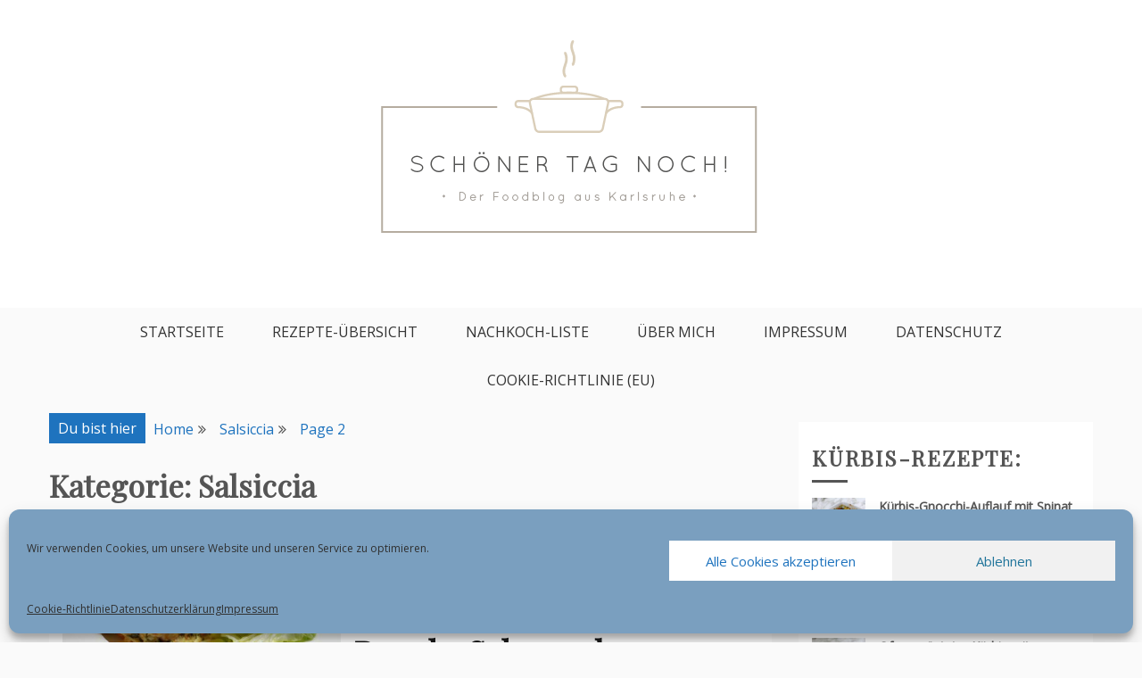

--- FILE ---
content_type: text/html; charset=UTF-8
request_url: https://schoenertagnoch.de/category/salsiccia/page/2/
body_size: 25426
content:
<!doctype html>
<html lang="de-DE">
<head>
<meta charset="UTF-8">
<meta name="viewport" content="width=device-width, initial-scale=1">
<link rel="profile" href="http://gmpg.org/xfn/11">
<meta name="p:domain_verify" content="<meta name=" />
<meta name='robots' content='index, follow, max-image-preview:large, max-snippet:-1, max-video-preview:-1' />
<!-- This site is optimized with the Yoast SEO plugin v23.5 - https://yoast.com/wordpress/plugins/seo/ -->
<title>Salsiccia Archive - Seite 2 von 3 - Schöner Tag noch!</title>
<link rel="canonical" href="https://schoenertagnoch.de/category/salsiccia/page/2/" />
<link rel="prev" href="https://schoenertagnoch.de/category/salsiccia/" />
<link rel="next" href="https://schoenertagnoch.de/category/salsiccia/page/3/" />
<meta property="og:locale" content="de_DE" />
<meta property="og:type" content="article" />
<meta property="og:title" content="Salsiccia Archive - Seite 2 von 3 - Schöner Tag noch!" />
<meta property="og:url" content="https://schoenertagnoch.de/category/salsiccia/" />
<meta property="og:site_name" content="Schöner Tag noch!" />
<meta name="twitter:card" content="summary_large_image" />
<script type="application/ld+json" class="yoast-schema-graph">{"@context":"https://schema.org","@graph":[{"@type":"CollectionPage","@id":"https://schoenertagnoch.de/category/salsiccia/","url":"https://schoenertagnoch.de/category/salsiccia/page/2/","name":"Salsiccia Archive - Seite 2 von 3 - Schöner Tag noch!","isPartOf":{"@id":"https://schoenertagnoch.de/#website"},"primaryImageOfPage":{"@id":"https://schoenertagnoch.de/category/salsiccia/page/2/#primaryimage"},"image":{"@id":"https://schoenertagnoch.de/category/salsiccia/page/2/#primaryimage"},"thumbnailUrl":"https://schoenertagnoch.de/wp-content/uploads/2017/11/kuerbis-salsiccia-lasagne-rucola-schmand_9008.jpg","breadcrumb":{"@id":"https://schoenertagnoch.de/category/salsiccia/page/2/#breadcrumb"},"inLanguage":"de-DE"},{"@type":"ImageObject","inLanguage":"de-DE","@id":"https://schoenertagnoch.de/category/salsiccia/page/2/#primaryimage","url":"https://schoenertagnoch.de/wp-content/uploads/2017/11/kuerbis-salsiccia-lasagne-rucola-schmand_9008.jpg","contentUrl":"https://schoenertagnoch.de/wp-content/uploads/2017/11/kuerbis-salsiccia-lasagne-rucola-schmand_9008.jpg","width":600,"height":400},{"@type":"BreadcrumbList","@id":"https://schoenertagnoch.de/category/salsiccia/page/2/#breadcrumb","itemListElement":[{"@type":"ListItem","position":1,"name":"Startseite","item":"https://schoenertagnoch.de/"},{"@type":"ListItem","position":2,"name":"Salsiccia"}]},{"@type":"WebSite","@id":"https://schoenertagnoch.de/#website","url":"https://schoenertagnoch.de/","name":"Schöner Tag noch!","description":"Food-Blog aus Karlsruhe mit einfachen und leckeren Rezepten","publisher":{"@id":"https://schoenertagnoch.de/#/schema/person/f4e7fece42c3a834a0e8be1bb266a9a1"},"potentialAction":[{"@type":"SearchAction","target":{"@type":"EntryPoint","urlTemplate":"https://schoenertagnoch.de/?s={search_term_string}"},"query-input":{"@type":"PropertyValueSpecification","valueRequired":true,"valueName":"search_term_string"}}],"inLanguage":"de-DE"},{"@type":["Person","Organization"],"@id":"https://schoenertagnoch.de/#/schema/person/f4e7fece42c3a834a0e8be1bb266a9a1","name":"Juliane","image":{"@type":"ImageObject","inLanguage":"de-DE","@id":"https://schoenertagnoch.de/#/schema/person/image/","url":"https://schoenertagnoch.de/wp-content/uploads/2019/04/cropped-stn3_blog_header-1.png","contentUrl":"https://schoenertagnoch.de/wp-content/uploads/2019/04/cropped-stn3_blog_header-1.png","width":753,"height":295,"caption":"Juliane"},"logo":{"@id":"https://schoenertagnoch.de/#/schema/person/image/"},"sameAs":["https://schoenertagnoch.de"]}]}</script>
<!-- / Yoast SEO plugin. -->
<link rel='dns-prefetch' href='//fonts.googleapis.com' />
<link rel="alternate" type="application/rss+xml" title="Schöner Tag noch! &raquo; Feed" href="https://schoenertagnoch.de/feed/" />
<link rel="alternate" type="application/rss+xml" title="Schöner Tag noch! &raquo; Kommentar-Feed" href="https://schoenertagnoch.de/comments/feed/" />
<link rel="alternate" type="application/rss+xml" title="Schöner Tag noch! &raquo; Salsiccia Kategorie-Feed" href="https://schoenertagnoch.de/category/salsiccia/feed/" />
<!-- <link rel='stylesheet' id='wp-block-library-css' href='https://schoenertagnoch.de/wp-includes/css/dist/block-library/style.min.css?ver=6.6.2' type='text/css' media='all' /> -->
<link rel="stylesheet" type="text/css" href="//schoenertagnoch.de/wp-content/cache/wpfc-minified/49t7dx6/8b9rs.css" media="all"/>
<style id='wp-block-library-theme-inline-css' type='text/css'>
.wp-block-audio :where(figcaption){color:#555;font-size:13px;text-align:center}.is-dark-theme .wp-block-audio :where(figcaption){color:#ffffffa6}.wp-block-audio{margin:0 0 1em}.wp-block-code{border:1px solid #ccc;border-radius:4px;font-family:Menlo,Consolas,monaco,monospace;padding:.8em 1em}.wp-block-embed :where(figcaption){color:#555;font-size:13px;text-align:center}.is-dark-theme .wp-block-embed :where(figcaption){color:#ffffffa6}.wp-block-embed{margin:0 0 1em}.blocks-gallery-caption{color:#555;font-size:13px;text-align:center}.is-dark-theme .blocks-gallery-caption{color:#ffffffa6}:root :where(.wp-block-image figcaption){color:#555;font-size:13px;text-align:center}.is-dark-theme :root :where(.wp-block-image figcaption){color:#ffffffa6}.wp-block-image{margin:0 0 1em}.wp-block-pullquote{border-bottom:4px solid;border-top:4px solid;color:currentColor;margin-bottom:1.75em}.wp-block-pullquote cite,.wp-block-pullquote footer,.wp-block-pullquote__citation{color:currentColor;font-size:.8125em;font-style:normal;text-transform:uppercase}.wp-block-quote{border-left:.25em solid;margin:0 0 1.75em;padding-left:1em}.wp-block-quote cite,.wp-block-quote footer{color:currentColor;font-size:.8125em;font-style:normal;position:relative}.wp-block-quote.has-text-align-right{border-left:none;border-right:.25em solid;padding-left:0;padding-right:1em}.wp-block-quote.has-text-align-center{border:none;padding-left:0}.wp-block-quote.is-large,.wp-block-quote.is-style-large,.wp-block-quote.is-style-plain{border:none}.wp-block-search .wp-block-search__label{font-weight:700}.wp-block-search__button{border:1px solid #ccc;padding:.375em .625em}:where(.wp-block-group.has-background){padding:1.25em 2.375em}.wp-block-separator.has-css-opacity{opacity:.4}.wp-block-separator{border:none;border-bottom:2px solid;margin-left:auto;margin-right:auto}.wp-block-separator.has-alpha-channel-opacity{opacity:1}.wp-block-separator:not(.is-style-wide):not(.is-style-dots){width:100px}.wp-block-separator.has-background:not(.is-style-dots){border-bottom:none;height:1px}.wp-block-separator.has-background:not(.is-style-wide):not(.is-style-dots){height:2px}.wp-block-table{margin:0 0 1em}.wp-block-table td,.wp-block-table th{word-break:normal}.wp-block-table :where(figcaption){color:#555;font-size:13px;text-align:center}.is-dark-theme .wp-block-table :where(figcaption){color:#ffffffa6}.wp-block-video :where(figcaption){color:#555;font-size:13px;text-align:center}.is-dark-theme .wp-block-video :where(figcaption){color:#ffffffa6}.wp-block-video{margin:0 0 1em}:root :where(.wp-block-template-part.has-background){margin-bottom:0;margin-top:0;padding:1.25em 2.375em}
</style>
<style id='classic-theme-styles-inline-css' type='text/css'>
/*! This file is auto-generated */
.wp-block-button__link{color:#fff;background-color:#32373c;border-radius:9999px;box-shadow:none;text-decoration:none;padding:calc(.667em + 2px) calc(1.333em + 2px);font-size:1.125em}.wp-block-file__button{background:#32373c;color:#fff;text-decoration:none}
</style>
<style id='global-styles-inline-css' type='text/css'>
:root{--wp--preset--aspect-ratio--square: 1;--wp--preset--aspect-ratio--4-3: 4/3;--wp--preset--aspect-ratio--3-4: 3/4;--wp--preset--aspect-ratio--3-2: 3/2;--wp--preset--aspect-ratio--2-3: 2/3;--wp--preset--aspect-ratio--16-9: 16/9;--wp--preset--aspect-ratio--9-16: 9/16;--wp--preset--color--black: #000000;--wp--preset--color--cyan-bluish-gray: #abb8c3;--wp--preset--color--white: #ffffff;--wp--preset--color--pale-pink: #f78da7;--wp--preset--color--vivid-red: #cf2e2e;--wp--preset--color--luminous-vivid-orange: #ff6900;--wp--preset--color--luminous-vivid-amber: #fcb900;--wp--preset--color--light-green-cyan: #7bdcb5;--wp--preset--color--vivid-green-cyan: #00d084;--wp--preset--color--pale-cyan-blue: #8ed1fc;--wp--preset--color--vivid-cyan-blue: #0693e3;--wp--preset--color--vivid-purple: #9b51e0;--wp--preset--gradient--vivid-cyan-blue-to-vivid-purple: linear-gradient(135deg,rgba(6,147,227,1) 0%,rgb(155,81,224) 100%);--wp--preset--gradient--light-green-cyan-to-vivid-green-cyan: linear-gradient(135deg,rgb(122,220,180) 0%,rgb(0,208,130) 100%);--wp--preset--gradient--luminous-vivid-amber-to-luminous-vivid-orange: linear-gradient(135deg,rgba(252,185,0,1) 0%,rgba(255,105,0,1) 100%);--wp--preset--gradient--luminous-vivid-orange-to-vivid-red: linear-gradient(135deg,rgba(255,105,0,1) 0%,rgb(207,46,46) 100%);--wp--preset--gradient--very-light-gray-to-cyan-bluish-gray: linear-gradient(135deg,rgb(238,238,238) 0%,rgb(169,184,195) 100%);--wp--preset--gradient--cool-to-warm-spectrum: linear-gradient(135deg,rgb(74,234,220) 0%,rgb(151,120,209) 20%,rgb(207,42,186) 40%,rgb(238,44,130) 60%,rgb(251,105,98) 80%,rgb(254,248,76) 100%);--wp--preset--gradient--blush-light-purple: linear-gradient(135deg,rgb(255,206,236) 0%,rgb(152,150,240) 100%);--wp--preset--gradient--blush-bordeaux: linear-gradient(135deg,rgb(254,205,165) 0%,rgb(254,45,45) 50%,rgb(107,0,62) 100%);--wp--preset--gradient--luminous-dusk: linear-gradient(135deg,rgb(255,203,112) 0%,rgb(199,81,192) 50%,rgb(65,88,208) 100%);--wp--preset--gradient--pale-ocean: linear-gradient(135deg,rgb(255,245,203) 0%,rgb(182,227,212) 50%,rgb(51,167,181) 100%);--wp--preset--gradient--electric-grass: linear-gradient(135deg,rgb(202,248,128) 0%,rgb(113,206,126) 100%);--wp--preset--gradient--midnight: linear-gradient(135deg,rgb(2,3,129) 0%,rgb(40,116,252) 100%);--wp--preset--font-size--small: 16px;--wp--preset--font-size--medium: 20px;--wp--preset--font-size--large: 25px;--wp--preset--font-size--x-large: 42px;--wp--preset--font-size--larger: 35px;--wp--preset--spacing--20: 0.44rem;--wp--preset--spacing--30: 0.67rem;--wp--preset--spacing--40: 1rem;--wp--preset--spacing--50: 1.5rem;--wp--preset--spacing--60: 2.25rem;--wp--preset--spacing--70: 3.38rem;--wp--preset--spacing--80: 5.06rem;--wp--preset--shadow--natural: 6px 6px 9px rgba(0, 0, 0, 0.2);--wp--preset--shadow--deep: 12px 12px 50px rgba(0, 0, 0, 0.4);--wp--preset--shadow--sharp: 6px 6px 0px rgba(0, 0, 0, 0.2);--wp--preset--shadow--outlined: 6px 6px 0px -3px rgba(255, 255, 255, 1), 6px 6px rgba(0, 0, 0, 1);--wp--preset--shadow--crisp: 6px 6px 0px rgba(0, 0, 0, 1);}:where(.is-layout-flex){gap: 0.5em;}:where(.is-layout-grid){gap: 0.5em;}body .is-layout-flex{display: flex;}.is-layout-flex{flex-wrap: wrap;align-items: center;}.is-layout-flex > :is(*, div){margin: 0;}body .is-layout-grid{display: grid;}.is-layout-grid > :is(*, div){margin: 0;}:where(.wp-block-columns.is-layout-flex){gap: 2em;}:where(.wp-block-columns.is-layout-grid){gap: 2em;}:where(.wp-block-post-template.is-layout-flex){gap: 1.25em;}:where(.wp-block-post-template.is-layout-grid){gap: 1.25em;}.has-black-color{color: var(--wp--preset--color--black) !important;}.has-cyan-bluish-gray-color{color: var(--wp--preset--color--cyan-bluish-gray) !important;}.has-white-color{color: var(--wp--preset--color--white) !important;}.has-pale-pink-color{color: var(--wp--preset--color--pale-pink) !important;}.has-vivid-red-color{color: var(--wp--preset--color--vivid-red) !important;}.has-luminous-vivid-orange-color{color: var(--wp--preset--color--luminous-vivid-orange) !important;}.has-luminous-vivid-amber-color{color: var(--wp--preset--color--luminous-vivid-amber) !important;}.has-light-green-cyan-color{color: var(--wp--preset--color--light-green-cyan) !important;}.has-vivid-green-cyan-color{color: var(--wp--preset--color--vivid-green-cyan) !important;}.has-pale-cyan-blue-color{color: var(--wp--preset--color--pale-cyan-blue) !important;}.has-vivid-cyan-blue-color{color: var(--wp--preset--color--vivid-cyan-blue) !important;}.has-vivid-purple-color{color: var(--wp--preset--color--vivid-purple) !important;}.has-black-background-color{background-color: var(--wp--preset--color--black) !important;}.has-cyan-bluish-gray-background-color{background-color: var(--wp--preset--color--cyan-bluish-gray) !important;}.has-white-background-color{background-color: var(--wp--preset--color--white) !important;}.has-pale-pink-background-color{background-color: var(--wp--preset--color--pale-pink) !important;}.has-vivid-red-background-color{background-color: var(--wp--preset--color--vivid-red) !important;}.has-luminous-vivid-orange-background-color{background-color: var(--wp--preset--color--luminous-vivid-orange) !important;}.has-luminous-vivid-amber-background-color{background-color: var(--wp--preset--color--luminous-vivid-amber) !important;}.has-light-green-cyan-background-color{background-color: var(--wp--preset--color--light-green-cyan) !important;}.has-vivid-green-cyan-background-color{background-color: var(--wp--preset--color--vivid-green-cyan) !important;}.has-pale-cyan-blue-background-color{background-color: var(--wp--preset--color--pale-cyan-blue) !important;}.has-vivid-cyan-blue-background-color{background-color: var(--wp--preset--color--vivid-cyan-blue) !important;}.has-vivid-purple-background-color{background-color: var(--wp--preset--color--vivid-purple) !important;}.has-black-border-color{border-color: var(--wp--preset--color--black) !important;}.has-cyan-bluish-gray-border-color{border-color: var(--wp--preset--color--cyan-bluish-gray) !important;}.has-white-border-color{border-color: var(--wp--preset--color--white) !important;}.has-pale-pink-border-color{border-color: var(--wp--preset--color--pale-pink) !important;}.has-vivid-red-border-color{border-color: var(--wp--preset--color--vivid-red) !important;}.has-luminous-vivid-orange-border-color{border-color: var(--wp--preset--color--luminous-vivid-orange) !important;}.has-luminous-vivid-amber-border-color{border-color: var(--wp--preset--color--luminous-vivid-amber) !important;}.has-light-green-cyan-border-color{border-color: var(--wp--preset--color--light-green-cyan) !important;}.has-vivid-green-cyan-border-color{border-color: var(--wp--preset--color--vivid-green-cyan) !important;}.has-pale-cyan-blue-border-color{border-color: var(--wp--preset--color--pale-cyan-blue) !important;}.has-vivid-cyan-blue-border-color{border-color: var(--wp--preset--color--vivid-cyan-blue) !important;}.has-vivid-purple-border-color{border-color: var(--wp--preset--color--vivid-purple) !important;}.has-vivid-cyan-blue-to-vivid-purple-gradient-background{background: var(--wp--preset--gradient--vivid-cyan-blue-to-vivid-purple) !important;}.has-light-green-cyan-to-vivid-green-cyan-gradient-background{background: var(--wp--preset--gradient--light-green-cyan-to-vivid-green-cyan) !important;}.has-luminous-vivid-amber-to-luminous-vivid-orange-gradient-background{background: var(--wp--preset--gradient--luminous-vivid-amber-to-luminous-vivid-orange) !important;}.has-luminous-vivid-orange-to-vivid-red-gradient-background{background: var(--wp--preset--gradient--luminous-vivid-orange-to-vivid-red) !important;}.has-very-light-gray-to-cyan-bluish-gray-gradient-background{background: var(--wp--preset--gradient--very-light-gray-to-cyan-bluish-gray) !important;}.has-cool-to-warm-spectrum-gradient-background{background: var(--wp--preset--gradient--cool-to-warm-spectrum) !important;}.has-blush-light-purple-gradient-background{background: var(--wp--preset--gradient--blush-light-purple) !important;}.has-blush-bordeaux-gradient-background{background: var(--wp--preset--gradient--blush-bordeaux) !important;}.has-luminous-dusk-gradient-background{background: var(--wp--preset--gradient--luminous-dusk) !important;}.has-pale-ocean-gradient-background{background: var(--wp--preset--gradient--pale-ocean) !important;}.has-electric-grass-gradient-background{background: var(--wp--preset--gradient--electric-grass) !important;}.has-midnight-gradient-background{background: var(--wp--preset--gradient--midnight) !important;}.has-small-font-size{font-size: var(--wp--preset--font-size--small) !important;}.has-medium-font-size{font-size: var(--wp--preset--font-size--medium) !important;}.has-large-font-size{font-size: var(--wp--preset--font-size--large) !important;}.has-x-large-font-size{font-size: var(--wp--preset--font-size--x-large) !important;}
:where(.wp-block-post-template.is-layout-flex){gap: 1.25em;}:where(.wp-block-post-template.is-layout-grid){gap: 1.25em;}
:where(.wp-block-columns.is-layout-flex){gap: 2em;}:where(.wp-block-columns.is-layout-grid){gap: 2em;}
:root :where(.wp-block-pullquote){font-size: 1.5em;line-height: 1.6;}
</style>
<!-- <link rel='stylesheet' id='cmplz-general-css' href='https://schoenertagnoch.de/wp-content/plugins/complianz-gdpr/assets/css/cookieblocker.min.css?ver=1717743060' type='text/css' media='all' /> -->
<!-- <link rel='stylesheet' id='tptn-style-left-thumbs-css' href='https://schoenertagnoch.de/wp-content/plugins/top-10/css/left-thumbs.min.css?ver=4.0.1' type='text/css' media='all' /> -->
<link rel="stylesheet" type="text/css" href="//schoenertagnoch.de/wp-content/cache/wpfc-minified/f263043k/hunvs.css" media="all"/>
<style id='tptn-style-left-thumbs-inline-css' type='text/css'>
.tptn-left-thumbs a {
width: 250px;
height: 250px;
text-decoration: none;
}
.tptn-left-thumbs img {
width: 250px;
max-height: 250px;
margin: auto;
}
.tptn-left-thumbs .tptn_title {
width: 100%;
}
</style>
<!-- <link rel='stylesheet' id='gist-style-css' href='https://schoenertagnoch.de/wp-content/themes/gist/style.css?ver=6.6.2' type='text/css' media='all' /> -->
<link rel="stylesheet" type="text/css" href="//schoenertagnoch.de/wp-content/cache/wpfc-minified/7v3x48pd/8b9rs.css" media="all"/>
<style id='gist-style-inline-css' type='text/css'>
body { font-family: Open Sans; }body { font-size: 16px; }body { line-height : 2; }.breadcrumbs span.breadcrumb, .nav-links a, .search-form input[type=submit], #toTop, .candid-pagination .page-numbers.current, .candid-pagination .page-numbers:hover  { background : #1e73be; }.search-form input.search-field, .sticky .p-15, .related-post-entries li, .candid-pagination .page-numbers { border-color : #1e73be; }.error-404 h1, .no-results h1, a, a:visited, .related-post-entries .title:hover, .entry-title a:hover, .featured-post-title a:hover, .entry-meta.entry-category a,.widget li a:hover, .widget h1 a:hover, .widget h2 a:hover, .widget h3 a:hover, .site-title a, .site-title a:visited, .main-navigation ul li a:hover { color : #1e73be; }.btn-primary { border: 2px solid #1e73be;}
</style>
<!-- <link rel='stylesheet' id='drift-blog-style-css' href='https://schoenertagnoch.de/wp-content/themes/drift-blog/style.css?ver=6.6.2' type='text/css' media='all' /> -->
<link rel="stylesheet" type="text/css" href="//schoenertagnoch.de/wp-content/cache/wpfc-minified/fprmda0c/8b9rs.css" media="all"/>
<link rel='stylesheet' id='drift-blog-google-fonts-css' href='//fonts.googleapis.com/css?family=Playfair+Display&#038;ver=6.6.2' type='text/css' media='all' />
<link rel='stylesheet' id='gist-googleapis-css' href='//fonts.googleapis.com/css?family=Open+Sans&#038;ver=6.6.2' type='text/css' media='all' />
<link rel='stylesheet' id='gist-google-fonts-css' href='//fonts.googleapis.com/css?family=Oswald&#038;ver=6.6.2' type='text/css' media='all' />
<!-- <link rel='stylesheet' id='font-awesome-css' href='https://schoenertagnoch.de/wp-content/themes/gist/candidthemes/assets/framework/Font-Awesome/css/font-awesome.min.css?ver=4.7.0' type='text/css' media='all' /> -->
<link rel="stylesheet" type="text/css" href="//schoenertagnoch.de/wp-content/cache/wpfc-minified/3l99wrx/8b9rs.css" media="all"/>
<script src='//schoenertagnoch.de/wp-content/cache/wpfc-minified/foift86k/8b9rs.js' type="text/javascript"></script>
<!-- <script type="text/javascript" src="https://schoenertagnoch.de/wp-includes/js/jquery/jquery.min.js?ver=3.7.1" id="jquery-core-js"></script> -->
<!-- <script type="text/javascript" src="https://schoenertagnoch.de/wp-includes/js/jquery/jquery-migrate.min.js?ver=3.4.1" id="jquery-migrate-js"></script> -->
<link rel="https://api.w.org/" href="https://schoenertagnoch.de/wp-json/" /><link rel="alternate" title="JSON" type="application/json" href="https://schoenertagnoch.de/wp-json/wp/v2/categories/238" /><link rel="EditURI" type="application/rsd+xml" title="RSD" href="https://schoenertagnoch.de/xmlrpc.php?rsd" />
<meta name="generator" content="WordPress 6.6.2" />
<style>.cmplz-hidden {
display: none !important;
}</style>		<style type="text/css">
.site-title,
.site-description {
position: absolute;
clip: rect(1px, 1px, 1px, 1px);
}
</style>
<link rel="icon" href="https://schoenertagnoch.de/wp-content/uploads/2019/04/stn3_icon_only-100x100.png" sizes="32x32" />
<link rel="icon" href="https://schoenertagnoch.de/wp-content/uploads/2019/04/stn3_icon_only.png" sizes="192x192" />
<link rel="apple-touch-icon" href="https://schoenertagnoch.de/wp-content/uploads/2019/04/stn3_icon_only.png" />
<meta name="msapplication-TileImage" content="https://schoenertagnoch.de/wp-content/uploads/2019/04/stn3_icon_only.png" />
</head>
<body data-cmplz=1 class="archive paged category category-salsiccia category-238 wp-custom-logo wp-embed-responsive paged-2 category-paged-2 hfeed ct-sticky-sidebar right-sidebar">
<div id="page" class="site container-main">
<a class="skip-link screen-reader-text" href="#content">Skip to content</a>
<header id="masthead" class="site-header" role="banner">
<div class="top-menu-container-inner container-inner">
<div id="mainnav-wrap" class="clear">
<div class="top-header-social">
<button class="top-menu-toggle"><i
class="fa fa-bars"></i></button>
</div>
<nav id="top-site-navigation" class="main-navigation" role="navigation">
</nav>
<!-- #site-navigation -->
</div>
</div>
<!-- .top-menu-container-inner -->
<div class="site-branding">
<div class="container-inner">
<a href="https://schoenertagnoch.de/" class="custom-logo-link" rel="home"><img width="753" height="295" src="https://schoenertagnoch.de/wp-content/uploads/2019/04/cropped-stn3_blog_header-1.png" class="custom-logo" alt="Schöner Tag noch!" decoding="async" fetchpriority="high" srcset="https://schoenertagnoch.de/wp-content/uploads/2019/04/cropped-stn3_blog_header-1.png 753w, https://schoenertagnoch.de/wp-content/uploads/2019/04/cropped-stn3_blog_header-1-300x118.png 300w" sizes="(max-width: 753px) 100vw, 753px" /></a>                            <p class="site-title"><a href="https://schoenertagnoch.de/"
rel="home">Schöner Tag noch!</a></p>
<p class="site-description">Food-Blog aus Karlsruhe mit einfachen und leckeren Rezepten</p>
</div>
</div>
<!-- .site-branding -->
<div class="container-inner">
<div id="mainnav-wrap">
<nav id="site-navigation" class="main-navigation" role="navigation">
<button class="menu-toggle" aria-controls="primary-menu" aria-expanded="false"><i
class="fa fa-bars"></i></button>
<div class="menu-menue-container"><ul id="primary-menu" class="menu"><li id="menu-item-3453" class="menu-item menu-item-type-custom menu-item-object-custom menu-item-home menu-item-3453"><a href="https://schoenertagnoch.de">Startseite</a></li>
<li id="menu-item-3687" class="menu-item menu-item-type-post_type menu-item-object-page menu-item-3687"><a href="https://schoenertagnoch.de/rezepte-uebersicht/">Rezepte-Übersicht</a></li>
<li id="menu-item-3454" class="menu-item menu-item-type-post_type menu-item-object-page menu-item-3454"><a href="https://schoenertagnoch.de/nachkoch-liste/">Nachkoch-Liste</a></li>
<li id="menu-item-3457" class="menu-item menu-item-type-post_type menu-item-object-page menu-item-3457"><a href="https://schoenertagnoch.de/uber-mich/">Über mich</a></li>
<li id="menu-item-3459" class="menu-item menu-item-type-post_type menu-item-object-page menu-item-3459"><a href="https://schoenertagnoch.de/impressum/">Impressum</a></li>
<li id="menu-item-3456" class="menu-item menu-item-type-post_type menu-item-object-page menu-item-privacy-policy menu-item-3456"><a rel="privacy-policy" href="https://schoenertagnoch.de/datenschutz_25/">Datenschutz</a></li>
<li id="menu-item-10833" class="menu-item menu-item-type-post_type menu-item-object-page menu-item-10833"><a href="https://schoenertagnoch.de/cookie-richtlinie-eu/">Cookie-Richtlinie (EU)</a></li>
</ul></div>                            </nav>
<!-- #site-navigation -->
</div>
</div>
<!-- .container-inner -->
</header>
<!-- #masthead -->
<div class="header-image-block">
</div>
<div id="content" class="site-content container-inner p-t-15">
<div id="primary" class="content-area">
<main id="main" class="site-main">
<div class="breadcrumbs">
<div class='breadcrumbs init-animate clearfix'><span class='breadcrumb'>Du bist hier</span><div id='gist-breadcrumbs' class='clearfix'><div role="navigation" aria-label="Breadcrumbs" class="breadcrumb-trail breadcrumbs" itemprop="breadcrumb"><ul class="trail-items" itemscope itemtype="http://schema.org/BreadcrumbList"><meta name="numberOfItems" content="3" /><meta name="itemListOrder" content="Ascending" /><li itemprop="itemListElement" itemscope itemtype="http://schema.org/ListItem" class="trail-item trail-begin"><a href="https://schoenertagnoch.de/" rel="home" itemprop="item"><span itemprop="name">Home</span></a><meta itemprop="position" content="1" /></li><li itemprop="itemListElement" itemscope itemtype="http://schema.org/ListItem" class="trail-item"><a href="https://schoenertagnoch.de/category/salsiccia/" itemprop="item"><span itemprop="name">Salsiccia</span></a><meta itemprop="position" content="2" /></li><li itemprop="itemListElement" itemscope itemtype="http://schema.org/ListItem" class="trail-item trail-end"><a href="https://schoenertagnoch.de/category/salsiccia/" itemprop="item"><span itemprop="name">Page 2</span></a><meta itemprop="position" content="3" /></li></ul></div></div></div>            </div>
<header class="page-header">
<h1 class="page-title">Kategorie: <span>Salsiccia</span></h1>			</header><!-- .page-header -->
<article id="post-87" class="post-87 post type-post status-publish format-standard has-post-thumbnail hentry category-hauptgericht category-kuerbis category-lasagne category-nachgekocht category-pasta category-rucola category-salsiccia">
<div class="p-15 left-image">
<div class="ct-featured-image">
<a class="post-thumbnail" href="https://schoenertagnoch.de/2017/11/rezept-kuerbis-salsiccia-lasagne-rucola-schmand/" aria-hidden="true">
<img width="330" height="220" src="https://schoenertagnoch.de/wp-content/uploads/2017/11/kuerbis-salsiccia-lasagne-rucola-schmand_9008.jpg" class="left-image wp-post-image" alt="Nachgekocht: Kürbis-Salsiccia-Lasagne mit Rucola-Schmand" decoding="async" srcset="https://schoenertagnoch.de/wp-content/uploads/2017/11/kuerbis-salsiccia-lasagne-rucola-schmand_9008.jpg 600w, https://schoenertagnoch.de/wp-content/uploads/2017/11/kuerbis-salsiccia-lasagne-rucola-schmand_9008-300x200.jpg 300w" sizes="(max-width: 330px) 100vw, 330px" />                </a>
</div>
<div class="entry-content">
<header class="entry-header">
<h2 class="entry-title"><a href="https://schoenertagnoch.de/2017/11/rezept-kuerbis-salsiccia-lasagne-rucola-schmand/" rel="bookmark">Nachgekocht: Kürbis-Salsiccia-Lasagne mit Rucola-Schmand</a></h2>    </header>
<!-- .entry-header -->
<p>Ich habe eine Schwäche für Nudelgerichte. Im Herbst kommt noch eine Schwäche für alles mit Kürbis dazu. Kein Wunder also, dass mich die Kürbis-Salsiccia-Lasagne mit</p>
<footer class="entry-footer">
<a href="https://schoenertagnoch.de/2017/11/rezept-kuerbis-salsiccia-lasagne-rucola-schmand/" class="btn btn-primary">
Mehr lesen
</a>
</footer>
<!-- .entry-footer -->
</div>
<!-- .entry-content -->
</div>
<!-- .p-15 -->
</article><!-- #post-87 -->
<article id="post-143" class="post-143 post type-post status-publish format-standard has-post-thumbnail hentry category-blogevents category-eier category-hauptgericht category-lecker category-pasta category-rezept category-salsiccia category-wirsing category-wurst">
<div class="p-15 left-image">
<div class="ct-featured-image">
<a class="post-thumbnail" href="https://schoenertagnoch.de/2017/02/rezept-penne-wirsing-carbonara-salsicciabaellchen/" aria-hidden="true">
<img width="330" height="220" src="https://schoenertagnoch.de/wp-content/uploads/2017/02/penne-wirsing-carbonara-salsiccia_8546.jpg" class="left-image wp-post-image" alt="Penne mit Wirsing-Carbonara und Salsiccia-Bällchen" decoding="async" srcset="https://schoenertagnoch.de/wp-content/uploads/2017/02/penne-wirsing-carbonara-salsiccia_8546.jpg 600w, https://schoenertagnoch.de/wp-content/uploads/2017/02/penne-wirsing-carbonara-salsiccia_8546-300x200.jpg 300w" sizes="(max-width: 330px) 100vw, 330px" />                </a>
</div>
<div class="entry-content">
<header class="entry-header">
<h2 class="entry-title"><a href="https://schoenertagnoch.de/2017/02/rezept-penne-wirsing-carbonara-salsicciabaellchen/" rel="bookmark">Penne mit Wirsing-Carbonara und Salsiccia-Bällchen</a></h2>    </header>
<!-- .entry-header -->
<p>Diese Penne mit Wirsing-Carbonara und Salsiccia-Bällchen habe ich innerhalb von zwei Wochen doch tatsächlich bereits zwei Mal gekocht, so gut fand ich diese Carbonara-Variante. Das</p>
<footer class="entry-footer">
<a href="https://schoenertagnoch.de/2017/02/rezept-penne-wirsing-carbonara-salsicciabaellchen/" class="btn btn-primary">
Mehr lesen
</a>
</footer>
<!-- .entry-footer -->
</div>
<!-- .entry-content -->
</div>
<!-- .p-15 -->
</article><!-- #post-143 -->
<article id="post-158" class="post-158 post type-post status-publish format-standard hentry category-blogevents category-eintopf category-gut-gekocht category-hauptgericht category-honig category-kirschtomaten category-linsen category-salbei category-salsiccia category-suppe category-zucchini">
<div class="p-15 left-image">
<div class="ct-featured-image">
</div>
<div class="entry-content">
<header class="entry-header">
<h2 class="entry-title"><a href="https://schoenertagnoch.de/2017/01/rezept-linseneintopf-salsicce-zucchini-kirschtomaten/" rel="bookmark">Linseneintopf mit Salsicce, Zucchini und Kirschtomaten</a></h2>    </header>
<!-- .entry-header -->
<p>Dieser Linseneintopf mit Salsicce, Zucchini und Kirschtomaten sieht zugegebenermaßen nicht besonders attraktiv aus, schmeckt aber gerade bei der aktuellen Wetterlage (brrrrrrr!) wunderbar deftig-wärmend. Außerdem sorgen</p>
<footer class="entry-footer">
<a href="https://schoenertagnoch.de/2017/01/rezept-linseneintopf-salsicce-zucchini-kirschtomaten/" class="btn btn-primary">
Mehr lesen
</a>
</footer>
<!-- .entry-footer -->
</div>
<!-- .entry-content -->
</div>
<!-- .p-15 -->
</article><!-- #post-158 -->
<article id="post-226" class="post-226 post type-post status-publish format-standard hentry category-basilikum category-hauptgericht category-lecker category-pasta category-salsiccia category-suesskartoffel category-tomaten category-wurst category-ziegenfrischkaese">
<div class="p-15 left-image">
<div class="ct-featured-image">
</div>
<div class="entry-content">
<header class="entry-header">
<h2 class="entry-title"><a href="https://schoenertagnoch.de/2016/03/rezept-spaghetti-suesskartoffel-tomaten-sauce-salsicce-ziegenfrischkaese/" rel="bookmark">Spaghetti mit Süßkartoffel-Tomaten-Sauce, Salsicce-Bällchen und Ziegenfrischkäse</a></h2>    </header>
<!-- .entry-header -->
<p>Pasta, Süßkartoffeln, Salsiccia, Ziegenfrischkäse &#8211; dieses Gericht vereint lauter Lieblingszutaten in sich und sprang mir in einer älteren März-Ausgabe der &#8222;Lecker&#8220; sofort ins Auge. Der</p>
<footer class="entry-footer">
<a href="https://schoenertagnoch.de/2016/03/rezept-spaghetti-suesskartoffel-tomaten-sauce-salsicce-ziegenfrischkaese/" class="btn btn-primary">
Mehr lesen
</a>
</footer>
<!-- .entry-footer -->
</div>
<!-- .entry-content -->
</div>
<!-- .p-15 -->
</article><!-- #post-226 -->
<article id="post-246" class="post-246 post type-post status-publish format-standard hentry category-birnen category-blogevents category-hauptgericht category-orangensaft category-parmesan category-pasta category-rotkohl category-salsiccia category-so-isst-italien">
<div class="p-15 left-image">
<div class="ct-featured-image">
</div>
<div class="entry-content">
<header class="entry-header">
<h2 class="entry-title"><a href="https://schoenertagnoch.de/2016/01/rezept-gebratene-penne-rotkohl-birne-salsiccia/" rel="bookmark">Gebratene Penne mit Rotkohl, Birne und Salsiccia</a></h2>    </header>
<!-- .entry-header -->
<p>Ich kann es selbst kaum glauben, aber nach monatelanger (jahrelanger?!) Abstinenz schaffe ich es endlich mal wieder, an einem Kochtopf-Blogevent teilzunehmen! Das aktuelle Thema lautet&nbsp;&#8222;German</p>
<footer class="entry-footer">
<a href="https://schoenertagnoch.de/2016/01/rezept-gebratene-penne-rotkohl-birne-salsiccia/" class="btn btn-primary">
Mehr lesen
</a>
</footer>
<!-- .entry-footer -->
</div>
<!-- .entry-content -->
</div>
<!-- .p-15 -->
</article><!-- #post-246 -->
<div class='candid-pagination'><a class="prev page-numbers" href="https://schoenertagnoch.de/category/salsiccia/page/1/">&laquo; Prev</a>
<a class="page-numbers" href="https://schoenertagnoch.de/category/salsiccia/page/1/">1</a>
<span aria-current="page" class="page-numbers current">2</span>
<a class="page-numbers" href="https://schoenertagnoch.de/category/salsiccia/page/3/">3</a>
<a class="next page-numbers" href="https://schoenertagnoch.de/category/salsiccia/page/3/">Next &raquo;</a></div>
</main><!-- #main -->
</div><!-- #primary -->
<aside id="secondary" class="widget-area" role="complementary">
<section id="gist-featured-post-2" class="widget gist-featured-post"><h2 class="widget-title">Kürbis-Rezepte:</h2>                    <section class="featured-posts-block">
<div class="featured-post-thumbnai">
<a href="https://schoenertagnoch.de/2023/11/kuerbis-gnocchi-auflauf-mit-spinat-und-feta/">
<img width="150" height="150" src="https://schoenertagnoch.de/wp-content/uploads/2023/11/kuerbis-gnocchi-auflauf-spinat-feta_2464-150x150.jpg" class="attachment-thumbnail size-thumbnail wp-post-image" alt="" decoding="async" loading="lazy" srcset="https://schoenertagnoch.de/wp-content/uploads/2023/11/kuerbis-gnocchi-auflauf-spinat-feta_2464-150x150.jpg 150w, https://schoenertagnoch.de/wp-content/uploads/2023/11/kuerbis-gnocchi-auflauf-spinat-feta_2464-250x250.jpg 250w" sizes="(max-width: 150px) 100vw, 150px" />                                </a>
</div>
<div class="featured-post-content">
<div class="featured-post-title">
<a href="https://schoenertagnoch.de/2023/11/kuerbis-gnocchi-auflauf-mit-spinat-und-feta/">Kürbis-Gnocchi-Auflauf mit Spinat und Feta</a>
</div>
</div>
</section>
<section class="featured-posts-block">
<div class="featured-post-thumbnai">
<a href="https://schoenertagnoch.de/2022/12/gruenkohl-kuerbis-salat-weintrauben-cranberrys/">
<img width="150" height="150" src="https://schoenertagnoch.de/wp-content/uploads/2022/12/gruenkohl-kuerbis-salat-weintrauben-haselnuesse_2345-150x150.jpg" class="attachment-thumbnail size-thumbnail wp-post-image" alt="" decoding="async" loading="lazy" srcset="https://schoenertagnoch.de/wp-content/uploads/2022/12/gruenkohl-kuerbis-salat-weintrauben-haselnuesse_2345-150x150.jpg 150w, https://schoenertagnoch.de/wp-content/uploads/2022/12/gruenkohl-kuerbis-salat-weintrauben-haselnuesse_2345-250x250.jpg 250w" sizes="(max-width: 150px) 100vw, 150px" />                                </a>
</div>
<div class="featured-post-content">
<div class="featured-post-title">
<a href="https://schoenertagnoch.de/2022/12/gruenkohl-kuerbis-salat-weintrauben-cranberrys/">Weihnachtlicher Grünkohl-Kürbis-Salat mit Weintrauben und Cranberrys</a>
</div>
</div>
</section>
<section class="featured-posts-block">
<div class="featured-post-thumbnai">
<a href="https://schoenertagnoch.de/2022/10/ofengeroesteter-kuerbis-koriander-tahin-dressing-granatapfelkernen/">
<img width="150" height="150" src="https://schoenertagnoch.de/wp-content/uploads/2022/10/kuerbis-koriander-tahin-dressing-granatapfelkerne_2300-150x150.jpg" class="attachment-thumbnail size-thumbnail wp-post-image" alt="" decoding="async" loading="lazy" srcset="https://schoenertagnoch.de/wp-content/uploads/2022/10/kuerbis-koriander-tahin-dressing-granatapfelkerne_2300-150x150.jpg 150w, https://schoenertagnoch.de/wp-content/uploads/2022/10/kuerbis-koriander-tahin-dressing-granatapfelkerne_2300-250x250.jpg 250w" sizes="(max-width: 150px) 100vw, 150px" />                                </a>
</div>
<div class="featured-post-content">
<div class="featured-post-title">
<a href="https://schoenertagnoch.de/2022/10/ofengeroesteter-kuerbis-koriander-tahin-dressing-granatapfelkernen/">Ofengerösteter Kürbis mit Koriander-Tahin-Dressing und Granatapfelkernen</a>
</div>
</div>
</section>
<section class="featured-posts-block">
<div class="featured-post-thumbnai">
<a href="https://schoenertagnoch.de/2022/10/ingwer-kokos-suppe-mit-kuerbis-kimchi-und-maiskoelbchen/">
<img width="150" height="150" src="https://schoenertagnoch.de/wp-content/uploads/2022/10/ingwer-kuerbis-kokosmilch-suppe-maiskoelbchen-kimchi-150x150.jpg" class="attachment-thumbnail size-thumbnail wp-post-image" alt="" decoding="async" loading="lazy" srcset="https://schoenertagnoch.de/wp-content/uploads/2022/10/ingwer-kuerbis-kokosmilch-suppe-maiskoelbchen-kimchi-150x150.jpg 150w, https://schoenertagnoch.de/wp-content/uploads/2022/10/ingwer-kuerbis-kokosmilch-suppe-maiskoelbchen-kimchi-250x250.jpg 250w" sizes="(max-width: 150px) 100vw, 150px" />                                </a>
</div>
<div class="featured-post-content">
<div class="featured-post-title">
<a href="https://schoenertagnoch.de/2022/10/ingwer-kokos-suppe-mit-kuerbis-kimchi-und-maiskoelbchen/">Ingwer-Kokos-Suppe mit Kürbis, Kimchi und Maiskölbchen</a>
</div>
</div>
</section>
<section class="featured-posts-block">
<div class="featured-post-thumbnai">
<a href="https://schoenertagnoch.de/2022/02/ofen-quesadilla-mit-kuerbis-und-tomatensalsa/">
<img width="150" height="150" src="https://schoenertagnoch.de/wp-content/uploads/2022/02/ofen-quesadilla-kuerbis-tomatensalsa_2054-150x150.jpg" class="attachment-thumbnail size-thumbnail wp-post-image" alt="" decoding="async" loading="lazy" srcset="https://schoenertagnoch.de/wp-content/uploads/2022/02/ofen-quesadilla-kuerbis-tomatensalsa_2054-150x150.jpg 150w, https://schoenertagnoch.de/wp-content/uploads/2022/02/ofen-quesadilla-kuerbis-tomatensalsa_2054-250x250.jpg 250w" sizes="(max-width: 150px) 100vw, 150px" />                                </a>
</div>
<div class="featured-post-content">
<div class="featured-post-title">
<a href="https://schoenertagnoch.de/2022/02/ofen-quesadilla-mit-kuerbis-und-tomatensalsa/">Ofen-Quesadilla mit Kürbis und Tomatensalsa</a>
</div>
</div>
</section>
</section><section id="search-2" class="widget widget_search"><h2 class="widget-title">Diesen Blog durchsuchen:</h2><form role="search" method="get" class="search-form" action="https://schoenertagnoch.de/">
<label>
<span class="screen-reader-text">Suche nach:</span>
<input type="search" class="search-field" placeholder="Suche &hellip;" value="" name="s" />
</label>
<input type="submit" class="search-submit" value="Suche" />
</form></section><section id="tag_cloud-2" class="widget widget_tag_cloud"><h2 class="widget-title">Rezepte &#038; Beiträge nach Kategorien</h2><div class="tagcloud"><a href="https://schoenertagnoch.de/category/apfel/" class="tag-cloud-link tag-link-22 tag-link-position-1" style="font-size: 9.4608695652174pt;" aria-label="Apfel (59 Einträge)">Apfel</a>
<a href="https://schoenertagnoch.de/category/backen/" class="tag-cloud-link tag-link-165 tag-link-position-2" style="font-size: 13.113043478261pt;" aria-label="Backen (118 Einträge)">Backen</a>
<a href="https://schoenertagnoch.de/category/blogevents/" class="tag-cloud-link tag-link-123 tag-link-position-3" style="font-size: 12.139130434783pt;" aria-label="Blogevents (100 Einträge)">Blogevents</a>
<a href="https://schoenertagnoch.de/category/dessert/" class="tag-cloud-link tag-link-212 tag-link-position-4" style="font-size: 8.7304347826087pt;" aria-label="Dessert (51 Einträge)">Dessert</a>
<a href="https://schoenertagnoch.de/category/eier/" class="tag-cloud-link tag-link-73 tag-link-position-5" style="font-size: 11.652173913043pt;" aria-label="Eier (90 Einträge)">Eier</a>
<a href="https://schoenertagnoch.de/category/einmachen/" class="tag-cloud-link tag-link-100 tag-link-position-6" style="font-size: 10.313043478261pt;" aria-label="Einmachen (69 Einträge)">Einmachen</a>
<a href="https://schoenertagnoch.de/category/essen-und-trinken/" class="tag-cloud-link tag-link-5 tag-link-position-7" style="font-size: 12.260869565217pt;" aria-label="essen und trinken (102 Einträge)">essen und trinken</a>
<a href="https://schoenertagnoch.de/category/feta/" class="tag-cloud-link tag-link-74 tag-link-position-8" style="font-size: 11.408695652174pt;" aria-label="Feta (86 Einträge)">Feta</a>
<a href="https://schoenertagnoch.de/category/flammkuchen/" class="tag-cloud-link tag-link-47 tag-link-position-9" style="font-size: 8pt;" aria-label="Flammkuchen (45 Einträge)">Flammkuchen</a>
<a href="https://schoenertagnoch.de/category/fleisch/" class="tag-cloud-link tag-link-6 tag-link-position-10" style="font-size: 14.695652173913pt;" aria-label="Fleisch (161 Einträge)">Fleisch</a>
<a href="https://schoenertagnoch.de/category/grillen/" class="tag-cloud-link tag-link-195 tag-link-position-11" style="font-size: 8.9739130434783pt;" aria-label="Grillen (54 Einträge)">Grillen</a>
<a href="https://schoenertagnoch.de/category/hackfleisch/" class="tag-cloud-link tag-link-148 tag-link-position-12" style="font-size: 9.3391304347826pt;" aria-label="Hackfleisch (58 Einträge)">Hackfleisch</a>
<a href="https://schoenertagnoch.de/category/hauptgericht/" class="tag-cloud-link tag-link-9 tag-link-position-13" style="font-size: 22pt;" aria-label="Hauptgericht (641 Einträge)">Hauptgericht</a>
<a href="https://schoenertagnoch.de/category/joghurt/" class="tag-cloud-link tag-link-97 tag-link-position-14" style="font-size: 8.3652173913043pt;" aria-label="Joghurt (48 Einträge)">Joghurt</a>
<a href="https://schoenertagnoch.de/category/karotten/" class="tag-cloud-link tag-link-28 tag-link-position-15" style="font-size: 12.382608695652pt;" aria-label="Karotten (104 Einträge)">Karotten</a>
<a href="https://schoenertagnoch.de/category/kartoffeln/" class="tag-cloud-link tag-link-53 tag-link-position-16" style="font-size: 10.313043478261pt;" aria-label="Kartoffeln (69 Einträge)">Kartoffeln</a>
<a href="https://schoenertagnoch.de/category/kochbuecher/" class="tag-cloud-link tag-link-254 tag-link-position-17" style="font-size: 8.1217391304348pt;" aria-label="Kochbücher (46 Einträge)">Kochbücher</a>
<a href="https://schoenertagnoch.de/category/kuchen/" class="tag-cloud-link tag-link-171 tag-link-position-18" style="font-size: 10.55652173913pt;" aria-label="Kuchen (73 Einträge)">Kuchen</a>
<a href="https://schoenertagnoch.de/category/kuerbis/" class="tag-cloud-link tag-link-178 tag-link-position-19" style="font-size: 10.921739130435pt;" aria-label="Kürbis (79 Einträge)">Kürbis</a>
<a href="https://schoenertagnoch.de/category/lecker/" class="tag-cloud-link tag-link-54 tag-link-position-20" style="font-size: 17.252173913043pt;" aria-label="Lecker (261 Einträge)">Lecker</a>
<a href="https://schoenertagnoch.de/category/linsen/" class="tag-cloud-link tag-link-124 tag-link-position-21" style="font-size: 8.6086956521739pt;" aria-label="Linsen (50 Einträge)">Linsen</a>
<a href="https://schoenertagnoch.de/category/living-at-home/" class="tag-cloud-link tag-link-150 tag-link-position-22" style="font-size: 11.895652173913pt;" aria-label="Living at Home (94 Einträge)">Living at Home</a>
<a href="https://schoenertagnoch.de/category/nachgekocht/" class="tag-cloud-link tag-link-16 tag-link-position-23" style="font-size: 16.034782608696pt;" aria-label="Nachgekocht (210 Einträge)">Nachgekocht</a>
<a href="https://schoenertagnoch.de/category/oliven/" class="tag-cloud-link tag-link-99 tag-link-position-24" style="font-size: 8.2434782608696pt;" aria-label="Oliven (47 Einträge)">Oliven</a>
<a href="https://schoenertagnoch.de/category/pasta/" class="tag-cloud-link tag-link-43 tag-link-position-25" style="font-size: 16.521739130435pt;" aria-label="Pasta (226 Einträge)">Pasta</a>
<a href="https://schoenertagnoch.de/category/petersilie/" class="tag-cloud-link tag-link-92 tag-link-position-26" style="font-size: 9.5826086956522pt;" aria-label="Petersilie (61 Einträge)">Petersilie</a>
<a href="https://schoenertagnoch.de/category/rezension/" class="tag-cloud-link tag-link-256 tag-link-position-27" style="font-size: 8.1217391304348pt;" aria-label="Rezension (46 Einträge)">Rezension</a>
<a href="https://schoenertagnoch.de/category/rezept/" class="tag-cloud-link tag-link-476 tag-link-position-28" style="font-size: 21.513043478261pt;" aria-label="Rezept (588 Einträge)">Rezept</a>
<a href="https://schoenertagnoch.de/category/rucola/" class="tag-cloud-link tag-link-201 tag-link-position-29" style="font-size: 9.2173913043478pt;" aria-label="Rucola (56 Einträge)">Rucola</a>
<a href="https://schoenertagnoch.de/category/salat/" class="tag-cloud-link tag-link-17 tag-link-position-30" style="font-size: 14.452173913043pt;" aria-label="Salat (153 Einträge)">Salat</a>
<a href="https://schoenertagnoch.de/category/schnell-gekocht/" class="tag-cloud-link tag-link-842 tag-link-position-31" style="font-size: 9.5826086956522pt;" aria-label="Schnell gekocht (61 Einträge)">Schnell gekocht</a>
<a href="https://schoenertagnoch.de/category/so-isst-italien/" class="tag-cloud-link tag-link-275 tag-link-position-32" style="font-size: 8.7304347826087pt;" aria-label="So isst Italien (51 Einträge)">So isst Italien</a>
<a href="https://schoenertagnoch.de/category/spargel/" class="tag-cloud-link tag-link-12 tag-link-position-33" style="font-size: 8.4869565217391pt;" aria-label="Spargel (49 Einträge)">Spargel</a>
<a href="https://schoenertagnoch.de/category/speck/" class="tag-cloud-link tag-link-205 tag-link-position-34" style="font-size: 9.9478260869565pt;" aria-label="Speck (65 Einträge)">Speck</a>
<a href="https://schoenertagnoch.de/category/spinat/" class="tag-cloud-link tag-link-78 tag-link-position-35" style="font-size: 8.6086956521739pt;" aria-label="Spinat (50 Einträge)">Spinat</a>
<a href="https://schoenertagnoch.de/category/suppe/" class="tag-cloud-link tag-link-55 tag-link-position-36" style="font-size: 10.434782608696pt;" aria-label="Suppe (71 Einträge)">Suppe</a>
<a href="https://schoenertagnoch.de/category/tomaten/" class="tag-cloud-link tag-link-19 tag-link-position-37" style="font-size: 14.086956521739pt;" aria-label="Tomaten (142 Einträge)">Tomaten</a>
<a href="https://schoenertagnoch.de/category/vegan/" class="tag-cloud-link tag-link-20 tag-link-position-38" style="font-size: 8.2434782608696pt;" aria-label="vegan (47 Einträge)">vegan</a>
<a href="https://schoenertagnoch.de/category/vegetarisch/" class="tag-cloud-link tag-link-21 tag-link-position-39" style="font-size: 21.026086956522pt;" aria-label="vegetarisch (530 Einträge)">vegetarisch</a>
<a href="https://schoenertagnoch.de/category/vorspeise/" class="tag-cloud-link tag-link-66 tag-link-position-40" style="font-size: 8.6086956521739pt;" aria-label="Vorspeise (50 Einträge)">Vorspeise</a>
<a href="https://schoenertagnoch.de/category/walnuesse/" class="tag-cloud-link tag-link-106 tag-link-position-41" style="font-size: 8.7304347826087pt;" aria-label="Walnüsse (52 Einträge)">Walnüsse</a>
<a href="https://schoenertagnoch.de/category/weihnachten/" class="tag-cloud-link tag-link-155 tag-link-position-42" style="font-size: 11.286956521739pt;" aria-label="Weihnachten (84 Einträge)">Weihnachten</a>
<a href="https://schoenertagnoch.de/category/wochenrueckblick/" class="tag-cloud-link tag-link-95 tag-link-position-43" style="font-size: 17.008695652174pt;" aria-label="Wochenrückblick (252 Einträge)">Wochenrückblick</a>
<a href="https://schoenertagnoch.de/category/ziegenfrischkaese/" class="tag-cloud-link tag-link-50 tag-link-position-44" style="font-size: 8.4869565217391pt;" aria-label="Ziegenfrischkäse (49 Einträge)">Ziegenfrischkäse</a>
<a href="https://schoenertagnoch.de/category/zucchini/" class="tag-cloud-link tag-link-57 tag-link-position-45" style="font-size: 9.8260869565217pt;" aria-label="Zucchini (63 Einträge)">Zucchini</a></div>
</section><section id="categories-2" class="widget widget_categories"><h2 class="widget-title">Alle Kategorien anzeigen</h2><form action="https://schoenertagnoch.de" method="get"><label class="screen-reader-text" for="cat">Alle Kategorien anzeigen</label><select  name='cat' id='cat' class='postform'>
<option value='-1'>Kategorie auswählen</option>
<option class="level-0" value="844">10 schnelle Hauptgerichte&nbsp;&nbsp;(7)</option>
<option class="level-0" value="374">12 von 12&nbsp;&nbsp;(10)</option>
<option class="level-0" value="685">30 Minuten Menüs&nbsp;&nbsp;(5)</option>
<option class="level-0" value="460">Ackersalat&nbsp;&nbsp;(12)</option>
<option class="level-0" value="506">Adventskalender&nbsp;&nbsp;(2)</option>
<option class="level-0" value="113">Ahornsirup&nbsp;&nbsp;(14)</option>
<option class="level-0" value="287">Alkohol&nbsp;&nbsp;(15)</option>
<option class="level-0" value="231">alkoholfrei&nbsp;&nbsp;(8)</option>
<option class="level-0" value="121">All you need is&nbsp;&nbsp;(3)</option>
<option class="level-0" value="532">Ananas&nbsp;&nbsp;(2)</option>
<option class="level-0" value="571">Anders kochen&nbsp;&nbsp;(4)</option>
<option class="level-0" value="714">Antipasti und Tapas&nbsp;&nbsp;(3)</option>
<option class="level-0" value="693">Aperitif&nbsp;&nbsp;(1)</option>
<option class="level-0" value="288">Aperol&nbsp;&nbsp;(4)</option>
<option class="level-0" value="22">Apfel&nbsp;&nbsp;(59)</option>
<option class="level-0" value="504">Apfelmus&nbsp;&nbsp;(2)</option>
<option class="level-0" value="232">Apfelsaft&nbsp;&nbsp;(6)</option>
<option class="level-0" value="240">Aprikosen&nbsp;&nbsp;(26)</option>
<option class="level-0" value="357">Aprikosenkonfitüre&nbsp;&nbsp;(2)</option>
<option class="level-0" value="639">April&nbsp;&nbsp;(2)</option>
<option class="level-0" value="671">Aromen und Gewürze&nbsp;&nbsp;(5)</option>
<option class="level-0" value="679">Artischocken&nbsp;&nbsp;(3)</option>
<option class="level-0" value="430">Auberginen&nbsp;&nbsp;(13)</option>
<option class="level-0" value="465">Auf die Hand&nbsp;&nbsp;(4)</option>
<option class="level-0" value="386">Auflauf&nbsp;&nbsp;(5)</option>
<option class="level-0" value="857">Aufstrich&nbsp;&nbsp;(1)</option>
<option class="level-0" value="614">August&nbsp;&nbsp;(1)</option>
<option class="level-0" value="33">auswärts essen&nbsp;&nbsp;(18)</option>
<option class="level-0" value="114">Avocado&nbsp;&nbsp;(32)</option>
<option class="level-0" value="351">Babybrei&nbsp;&nbsp;(4)</option>
<option class="level-0" value="165">Backen&nbsp;&nbsp;(118)</option>
<option class="level-0" value="808">Backen mit Kindern&nbsp;&nbsp;(1)</option>
<option class="level-0" value="811">Baguette&nbsp;&nbsp;(2)</option>
<option class="level-0" value="635">Balkonien&nbsp;&nbsp;(2)</option>
<option class="level-0" value="141">Bananen&nbsp;&nbsp;(7)</option>
<option class="level-0" value="45">Bärlauch&nbsp;&nbsp;(27)</option>
<option class="level-0" value="705">Basic Baking&nbsp;&nbsp;(4)</option>
<option class="level-0" value="60">Basilikum&nbsp;&nbsp;(35)</option>
<option class="level-0" value="198">beilage&nbsp;&nbsp;(14)</option>
<option class="level-0" value="243">Belper Knolle&nbsp;&nbsp;(1)</option>
<option class="level-0" value="278">Best of&nbsp;&nbsp;(8)</option>
<option class="level-0" value="495">Best of Kirschen&nbsp;&nbsp;(5)</option>
<option class="level-0" value="266">Bibimbap&nbsp;&nbsp;(1)</option>
<option class="level-0" value="397">Bier&nbsp;&nbsp;(1)</option>
<option class="level-0" value="139">Birnen&nbsp;&nbsp;(30)</option>
<option class="level-0" value="344">Blätterteig&nbsp;&nbsp;(9)</option>
<option class="level-0" value="122">Blattsalat&nbsp;&nbsp;(4)</option>
<option class="level-0" value="632">Blaubeeren&nbsp;&nbsp;(6)</option>
<option class="level-0" value="257">Blechkuchen&nbsp;&nbsp;(2)</option>
<option class="level-0" value="771">Blog&nbsp;&nbsp;(6)</option>
<option class="level-0" value="123">Blogevents&nbsp;&nbsp;(100)</option>
<option class="level-0" value="242">Bloggeburtstag&nbsp;&nbsp;(13)</option>
<option class="level-0" value="417">Bloggertreffen&nbsp;&nbsp;(18)</option>
<option class="level-0" value="161">Blumenkohl&nbsp;&nbsp;(21)</option>
<option class="level-0" value="246">Bohnen&nbsp;&nbsp;(20)</option>
<option class="level-0" value="492">Bordeaux&nbsp;&nbsp;(1)</option>
<option class="level-0" value="421">Born to cook&nbsp;&nbsp;(3)</option>
<option class="level-0" value="445">Bratwurst&nbsp;&nbsp;(3)</option>
<option class="level-0" value="623">Bresaola&nbsp;&nbsp;(1)</option>
<option class="level-0" value="488">Brezel&nbsp;&nbsp;(1)</option>
<option class="level-0" value="437">Brigitte&nbsp;&nbsp;(22)</option>
<option class="level-0" value="471">Brioche&nbsp;&nbsp;(2)</option>
<option class="level-0" value="68">Brokkoli&nbsp;&nbsp;(20)</option>
<option class="level-0" value="116">Brot&nbsp;&nbsp;(17)</option>
<option class="level-0" value="69">Brötchen&nbsp;&nbsp;(6)</option>
<option class="level-0" value="641">Brunch&nbsp;&nbsp;(2)</option>
<option class="level-0" value="746">Bruschetta&nbsp;&nbsp;(1)</option>
<option class="level-0" value="58">Bücher&nbsp;&nbsp;(18)</option>
<option class="level-0" value="188">Buddha Bowl&nbsp;&nbsp;(11)</option>
<option class="level-0" value="13">Bulgur&nbsp;&nbsp;(13)</option>
<option class="level-0" value="403">Burger&nbsp;&nbsp;(12)</option>
<option class="level-0" value="320">Büro&nbsp;&nbsp;(35)</option>
<option class="level-0" value="61">Burrata&nbsp;&nbsp;(2)</option>
<option class="level-0" value="81">Butter&nbsp;&nbsp;(36)</option>
<option class="level-0" value="409">Buttermilch&nbsp;&nbsp;(8)</option>
<option class="level-0" value="835">Butternutkürbis&nbsp;&nbsp;(6)</option>
<option class="level-0" value="34">Café&nbsp;&nbsp;(3)</option>
<option class="level-0" value="678">California&nbsp;&nbsp;(1)</option>
<option class="level-0" value="377">Cannelloni&nbsp;&nbsp;(1)</option>
<option class="level-0" value="552">Cantuccini&nbsp;&nbsp;(3)</option>
<option class="level-0" value="91">Cashew&nbsp;&nbsp;(7)</option>
<option class="level-0" value="689">Chai&nbsp;&nbsp;(1)</option>
<option class="level-0" value="216">Champagner&nbsp;&nbsp;(2)</option>
<option class="level-0" value="750">Chapati&nbsp;&nbsp;(1)</option>
<option class="level-0" value="553">chefkoch&nbsp;&nbsp;(16)</option>
<option class="level-0" value="461">Chicoree&nbsp;&nbsp;(3)</option>
<option class="level-0" value="145">Chili&nbsp;&nbsp;(39)</option>
<option class="level-0" value="400">Chinakohl&nbsp;&nbsp;(4)</option>
<option class="level-0" value="39">Chorizo&nbsp;&nbsp;(27)</option>
<option class="level-0" value="154">Christstollen&nbsp;&nbsp;(5)</option>
<option class="level-0" value="440">Chutney&nbsp;&nbsp;(4)</option>
<option class="level-0" value="469">Ciabatta&nbsp;&nbsp;(2)</option>
<option class="level-0" value="594">Cidre&nbsp;&nbsp;(2)</option>
<option class="level-0" value="272">Closer&nbsp;&nbsp;(1)</option>
<option class="level-0" value="581">Cookies&nbsp;&nbsp;(2)</option>
<option class="level-0" value="375">Coppa&nbsp;&nbsp;(1)</option>
<option class="level-0" value="217">Couscous&nbsp;&nbsp;(44)</option>
<option class="level-0" value="236">Cranberries&nbsp;&nbsp;(13)</option>
<option class="level-0" value="185">Creme fraiche&nbsp;&nbsp;(9)</option>
<option class="level-0" value="579">Cronuts&nbsp;&nbsp;(1)</option>
<option class="level-0" value="70">Croutons&nbsp;&nbsp;(1)</option>
<option class="level-0" value="843">Crumble&nbsp;&nbsp;(1)</option>
<option class="level-0" value="162">Curry&nbsp;&nbsp;(8)</option>
<option class="level-0" value="147">Currys&nbsp;&nbsp;(8)</option>
<option class="level-0" value="625">Dampfgarer&nbsp;&nbsp;(1)</option>
<option class="level-0" value="424">Das beste Eis der Welt&nbsp;&nbsp;(7)</option>
<option class="level-0" value="511">Das Küchentagebuch&nbsp;&nbsp;(2)</option>
<option class="level-0" value="337">Das Mama-Kochbuch&nbsp;&nbsp;(7)</option>
<option class="level-0" value="360">Datteln&nbsp;&nbsp;(13)</option>
<option class="level-0" value="721">deftig&nbsp;&nbsp;(9)</option>
<option class="level-0" value="428">Deli&nbsp;&nbsp;(10)</option>
<option class="level-0" value="211">Delicious Days&nbsp;&nbsp;(9)</option>
<option class="level-0" value="212">Dessert&nbsp;&nbsp;(51)</option>
<option class="level-0" value="290">Deutschland&nbsp;&nbsp;(7)</option>
<option class="level-0" value="348">Deutschland vegetarisch&nbsp;&nbsp;(4)</option>
<option class="level-0" value="589">Dezember&nbsp;&nbsp;(1)</option>
<option class="level-0" value="508">Die echte italienische Küche&nbsp;&nbsp;(1)</option>
<option class="level-0" value="566">Die neue große Wildkochschule&nbsp;&nbsp;(1)</option>
<option class="level-0" value="420">Die neue vegetarische Küche&nbsp;&nbsp;(7)</option>
<option class="level-0" value="283">Dill&nbsp;&nbsp;(10)</option>
<option class="level-0" value="522">Diner en blanc&nbsp;&nbsp;(3)</option>
<option class="level-0" value="293">Dinkel&nbsp;&nbsp;(1)</option>
<option class="level-0" value="858">Dinkelflocken&nbsp;&nbsp;(1)</option>
<option class="level-0" value="620">Dip&nbsp;&nbsp;(4)</option>
<option class="level-0" value="691">Dolci&nbsp;&nbsp;(2)</option>
<option class="level-0" value="289">Drinks&nbsp;&nbsp;(20)</option>
<option class="level-0" value="602">Düsseldorf&nbsp;&nbsp;(1)</option>
<option class="level-0" value="615">E-Mag&nbsp;&nbsp;(3)</option>
<option class="level-0" value="315">eat healthy&nbsp;&nbsp;(2)</option>
<option class="level-0" value="365">eatsmarter&nbsp;&nbsp;(7)</option>
<option class="level-0" value="368">Edeka&nbsp;&nbsp;(3)</option>
<option class="level-0" value="745">Effilee&nbsp;&nbsp;(2)</option>
<option class="level-0" value="73">Eier&nbsp;&nbsp;(90)</option>
<option class="level-0" value="209">Einfach gesund essen to go&nbsp;&nbsp;(1)</option>
<option class="level-0" value="850">Einfach himmlisch gesund&nbsp;&nbsp;(4)</option>
<option class="level-0" value="100">Einmachen&nbsp;&nbsp;(69)</option>
<option class="level-0" value="208">Eintopf&nbsp;&nbsp;(9)</option>
<option class="level-0" value="425">Eis&nbsp;&nbsp;(24)</option>
<option class="level-0" value="458">Eis mit Ei&nbsp;&nbsp;(5)</option>
<option class="level-0" value="426">Eis ohne Ei&nbsp;&nbsp;(14)</option>
<option class="level-0" value="583">Eis ohne Eismaschine&nbsp;&nbsp;(4)</option>
<option class="level-0" value="838">Eiskaffee&nbsp;&nbsp;(1)</option>
<option class="level-0" value="427">Eismaschine&nbsp;&nbsp;(21)</option>
<option class="level-0" value="662">Elle Bistro&nbsp;&nbsp;(2)</option>
<option class="level-0" value="673">England&nbsp;&nbsp;(3)</option>
<option class="level-0" value="218">Ente&nbsp;&nbsp;(1)</option>
<option class="level-0" value="40">Erbsen&nbsp;&nbsp;(23)</option>
<option class="level-0" value="263">Erdbeeren&nbsp;&nbsp;(35)</option>
<option class="level-0" value="379">Erdnuss&nbsp;&nbsp;(7)</option>
<option class="level-0" value="189">Erdnussbutter&nbsp;&nbsp;(4)</option>
<option class="level-0" value="156">Espresso&nbsp;&nbsp;(4)</option>
<option class="level-0" value="786">Essen für Babys&nbsp;&nbsp;(2)</option>
<option class="level-0" value="71">Essen für Kleinkinder&nbsp;&nbsp;(21)</option>
<option class="level-0" value="5">essen und trinken&nbsp;&nbsp;(102)</option>
<option class="level-0" value="867">essen und trinken Für jeden Tag&nbsp;&nbsp;(1)</option>
<option class="level-0" value="24">Essig&nbsp;&nbsp;(11)</option>
<option class="level-0" value="355">Estragon&nbsp;&nbsp;(1)</option>
<option class="level-0" value="129">Events&nbsp;&nbsp;(18)</option>
<option class="level-0" value="451">Familie und Freunde&nbsp;&nbsp;(12)</option>
<option class="level-0" value="46">Familienrezept&nbsp;&nbsp;(21)</option>
<option class="level-0" value="819">Februar&nbsp;&nbsp;(2)</option>
<option class="level-0" value="186">Feigen&nbsp;&nbsp;(15)</option>
<option class="level-0" value="296">fein gebacken&nbsp;&nbsp;(6)</option>
<option class="level-0" value="652">Feine Gugl&nbsp;&nbsp;(1)</option>
<option class="level-0" value="341">Fenchel&nbsp;&nbsp;(10)</option>
<option class="level-0" value="871">Fermentieren&nbsp;&nbsp;(1)</option>
<option class="level-0" value="648">Fernsehen&nbsp;&nbsp;(1)</option>
<option class="level-0" value="841">Festlich&nbsp;&nbsp;(21)</option>
<option class="level-0" value="74">Feta&nbsp;&nbsp;(86)</option>
<option class="level-0" value="264">Filoteig&nbsp;&nbsp;(9)</option>
<option class="level-0" value="457">Fingerfood&nbsp;&nbsp;(2)</option>
<option class="level-0" value="25">Fisch&nbsp;&nbsp;(23)</option>
<option class="level-0" value="75">Fit Food&nbsp;&nbsp;(25)</option>
<option class="level-0" value="47">Flammkuchen&nbsp;&nbsp;(45)</option>
<option class="level-0" value="825">Flank Steak&nbsp;&nbsp;(1)</option>
<option class="level-0" value="876">Flavour&nbsp;&nbsp;(2)</option>
<option class="level-0" value="6">Fleisch&nbsp;&nbsp;(161)</option>
<option class="level-0" value="703">Food and Travel&nbsp;&nbsp;(3)</option>
<option class="level-0" value="253">Food Love &amp; Wine&nbsp;&nbsp;(2)</option>
<option class="level-0" value="153">Foodblogbilanz&nbsp;&nbsp;(7)</option>
<option class="level-0" value="291">Foodbloggercamp&nbsp;&nbsp;(3)</option>
<option class="level-0" value="603">Foodfotografie&nbsp;&nbsp;(3)</option>
<option class="level-0" value="562">Frankreich&nbsp;&nbsp;(1)</option>
<option class="level-0" value="345">fresh + easy&nbsp;&nbsp;(4)</option>
<option class="level-0" value="754">Freundin&nbsp;&nbsp;(1)</option>
<option class="level-0" value="179">Frischkäse&nbsp;&nbsp;(20)</option>
<option class="level-0" value="572">Frittata&nbsp;&nbsp;(1)</option>
<option class="level-0" value="619">Früchte: süß saftig köstlich&nbsp;&nbsp;(1)</option>
<option class="level-0" value="26">Frühlingszwiebeln&nbsp;&nbsp;(36)</option>
<option class="level-0" value="117">Frühstück&nbsp;&nbsp;(34)</option>
<option class="level-0" value="595">Ganz entspannt kochen&nbsp;&nbsp;(4)</option>
<option class="level-0" value="751">Garnelen&nbsp;&nbsp;(1)</option>
<option class="level-0" value="477">Gastbeitrag&nbsp;&nbsp;(7)</option>
<option class="level-0" value="676">Gazpacho&nbsp;&nbsp;(2)</option>
<option class="level-0" value="547">Gelato&nbsp;&nbsp;(1)</option>
<option class="level-0" value="311">gelbe Linsen&nbsp;&nbsp;(2)</option>
<option class="level-0" value="225">gemahlene Mandeln&nbsp;&nbsp;(9)</option>
<option class="level-0" value="643">Gemüse&nbsp;&nbsp;(1)</option>
<option class="level-0" value="52">Gemüsebrühe&nbsp;&nbsp;(9)</option>
<option class="level-0" value="727">Gerste&nbsp;&nbsp;(2)</option>
<option class="level-0" value="468">Geschenkideen aus der Küche&nbsp;&nbsp;(3)</option>
<option class="level-0" value="596">Geschmack entscheidet&nbsp;&nbsp;(2)</option>
<option class="level-0" value="233">Getränke&nbsp;&nbsp;(4)</option>
<option class="level-0" value="833">getrocknete Feigen&nbsp;&nbsp;(8)</option>
<option class="level-0" value="199">getrocknete Tomaten&nbsp;&nbsp;(18)</option>
<option class="level-0" value="353">Gewürzgurken&nbsp;&nbsp;(2)</option>
<option class="level-0" value="2">Gin&nbsp;&nbsp;(4)</option>
<option class="level-0" value="616">Glamour&nbsp;&nbsp;(4)</option>
<option class="level-0" value="829">Glasnudeln&nbsp;&nbsp;(3)</option>
<option class="level-0" value="172">Glühwein&nbsp;&nbsp;(6)</option>
<option class="level-0" value="226">glutenfrei&nbsp;&nbsp;(1)</option>
<option class="level-0" value="270">Gnocchi&nbsp;&nbsp;(24)</option>
<option class="level-0" value="584">gofeminin.de&nbsp;&nbsp;(1)</option>
<option class="level-0" value="245">Gouda&nbsp;&nbsp;(1)</option>
<option class="level-0" value="140">Granatapfel&nbsp;&nbsp;(26)</option>
<option class="level-0" value="111">Grapefruit&nbsp;&nbsp;(7)</option>
<option class="level-0" value="429">Gratin&nbsp;&nbsp;(3)</option>
<option class="level-0" value="732">Graupen&nbsp;&nbsp;(1)</option>
<option class="level-0" value="415">Grazia&nbsp;&nbsp;(7)</option>
<option class="level-0" value="627">Greenbox&nbsp;&nbsp;(5)</option>
<option class="level-0" value="321">Grieß&nbsp;&nbsp;(3)</option>
<option class="level-0" value="195">Grillen&nbsp;&nbsp;(54)</option>
<option class="level-0" value="631">Grillgenuss&nbsp;&nbsp;(1)</option>
<option class="level-0" value="605">Grow your own&nbsp;&nbsp;(7)</option>
<option class="level-0" value="640">Grüner kochen&nbsp;&nbsp;(1)</option>
<option class="level-0" value="7">grüner Spargel&nbsp;&nbsp;(38)</option>
<option class="level-0" value="462">Grünkohl&nbsp;&nbsp;(8)</option>
<option class="level-0" value="645">Gugelhupf&nbsp;&nbsp;(1)</option>
<option class="level-0" value="489">Gulasch&nbsp;&nbsp;(4)</option>
<option class="level-0" value="14">Gurken&nbsp;&nbsp;(44)</option>
<option class="level-0" value="329">Gut gekocht&nbsp;&nbsp;(7)</option>
<option class="level-0" value="874">Gyoza&nbsp;&nbsp;(2)</option>
<option class="level-0" value="148">Hackfleisch&nbsp;&nbsp;(58)</option>
<option class="level-0" value="202">Haferflocken&nbsp;&nbsp;(17)</option>
<option class="level-0" value="870">Hafermilch&nbsp;&nbsp;(1)</option>
<option class="level-0" value="134">Hähnchen&nbsp;&nbsp;(29)</option>
<option class="level-0" value="8">Hähnchenbrust&nbsp;&nbsp;(29)</option>
<option class="level-0" value="804">Halloween&nbsp;&nbsp;(1)</option>
<option class="level-0" value="294">Happinez&nbsp;&nbsp;(1)</option>
<option class="level-0" value="96">Harissa&nbsp;&nbsp;(10)</option>
<option class="level-0" value="166">Haselnüsse&nbsp;&nbsp;(19)</option>
<option class="level-0" value="9">Hauptgericht&nbsp;&nbsp;(641)</option>
<option class="level-0" value="694">Hausmittelchen&nbsp;&nbsp;(3)</option>
<option class="level-0" value="438">Hefeteig&nbsp;&nbsp;(24)</option>
<option class="level-0" value="686">Hefezopf&nbsp;&nbsp;(2)</option>
<option class="level-0" value="744">Heidelbeeren&nbsp;&nbsp;(1)</option>
<option class="level-0" value="35">Heimatliebe&nbsp;&nbsp;(20)</option>
<option class="level-0" value="219">Henkell&nbsp;&nbsp;(1)</option>
<option class="level-0" value="730">Hering&nbsp;&nbsp;(1)</option>
<option class="level-0" value="810">Herzhafte Snacks&nbsp;&nbsp;(3)</option>
<option class="level-0" value="130">HighFoodality&nbsp;&nbsp;(6)</option>
<option class="level-0" value="591">Hilda&nbsp;&nbsp;(3)</option>
<option class="level-0" value="358">Himbeeren&nbsp;&nbsp;(17)</option>
<option class="level-0" value="170">Himbeermarmelade&nbsp;&nbsp;(3)</option>
<option class="level-0" value="851">Himmlisch gesund&nbsp;&nbsp;(5)</option>
<option class="level-0" value="866">Himmlisch gesunde Weihnachtsbäckerei&nbsp;&nbsp;(1)</option>
<option class="level-0" value="637">Hirse&nbsp;&nbsp;(4)</option>
<option class="level-0" value="369">Hirseflocken&nbsp;&nbsp;(1)</option>
<option class="level-0" value="597">Holunder&nbsp;&nbsp;(1)</option>
<option class="level-0" value="234">Holunderbeerensaft&nbsp;&nbsp;(1)</option>
<option class="level-0" value="279">Holunderblüten&nbsp;&nbsp;(9)</option>
<option class="level-0" value="499">Holunderblütensirup&nbsp;&nbsp;(6)</option>
<option class="level-0" value="638">Home Made Winter&nbsp;&nbsp;(3)</option>
<option class="level-0" value="27">Honig&nbsp;&nbsp;(34)</option>
<option class="level-0" value="864">Honigmelone&nbsp;&nbsp;(1)</option>
<option class="level-0" value="875">Hummus&nbsp;&nbsp;(2)</option>
<option class="level-0" value="349">Hüttenkäse&nbsp;&nbsp;(5)</option>
<option class="level-0" value="576">I love New York&nbsp;&nbsp;(3)</option>
<option class="level-0" value="670">IFA 2012 AEG Kochduell&nbsp;&nbsp;(4)</option>
<option class="level-0" value="405">Immer schon vegan&nbsp;&nbsp;(5)</option>
<option class="level-0" value="214">In eigener Sache&nbsp;&nbsp;(13)</option>
<option class="level-0" value="247">Ingwer&nbsp;&nbsp;(37)</option>
<option class="level-0" value="877">Isola Sarda&nbsp;&nbsp;(1)</option>
<option class="level-0" value="700">Italia&nbsp;&nbsp;(1)</option>
<option class="level-0" value="454">Italian Basics&nbsp;&nbsp;(5)</option>
<option class="level-0" value="372">Italien&nbsp;&nbsp;(8)</option>
<option class="level-0" value="496">Italien vegetarisch&nbsp;&nbsp;(2)</option>
<option class="level-0" value="546">It´s Gin Time&nbsp;&nbsp;(1)</option>
<option class="level-0" value="412">Jahresrückblick&nbsp;&nbsp;(7)</option>
<option class="level-0" value="698">Jamie Oliver&nbsp;&nbsp;(5)</option>
<option class="level-0" value="818">Januar&nbsp;&nbsp;(2)</option>
<option class="level-0" value="267">Japanisch&nbsp;&nbsp;(1)</option>
<option class="level-0" value="544">Jeden Tag ein Buch&nbsp;&nbsp;(4)</option>
<option class="level-0" value="646">Jerusalem&nbsp;&nbsp;(3)</option>
<option class="level-0" value="481">JETZT Gemüse&nbsp;&nbsp;(1)</option>
<option class="level-0" value="97">Joghurt&nbsp;&nbsp;(48)</option>
<option class="level-0" value="677">Johannisbeeren&nbsp;&nbsp;(15)</option>
<option class="level-0" value="227">Johannisbeergelee&nbsp;&nbsp;(4)</option>
<option class="level-0" value="664">Jolie&nbsp;&nbsp;(7)</option>
<option class="level-0" value="622">Juli&nbsp;&nbsp;(2)</option>
<option class="level-0" value="629">Juni&nbsp;&nbsp;(2)</option>
<option class="level-0" value="814">Kabeljau&nbsp;&nbsp;(2)</option>
<option class="level-0" value="167">Kaffee&nbsp;&nbsp;(4)</option>
<option class="level-0" value="82">Kakao&nbsp;&nbsp;(3)</option>
<option class="level-0" value="509">Kalb&nbsp;&nbsp;(2)</option>
<option class="level-0" value="501">kandierter Ingwer&nbsp;&nbsp;(1)</option>
<option class="level-0" value="98">Kapern&nbsp;&nbsp;(18)</option>
<option class="level-0" value="439">Karamell&nbsp;&nbsp;(6)</option>
<option class="level-0" value="573">Kardamom&nbsp;&nbsp;(2)</option>
<option class="level-0" value="36">Karlsruhe&nbsp;&nbsp;(25)</option>
<option class="level-0" value="28">Karotten&nbsp;&nbsp;(104)</option>
<option class="level-0" value="53">Kartoffeln&nbsp;&nbsp;(69)</option>
<option class="level-0" value="215">Käse&nbsp;&nbsp;(9)</option>
<option class="level-0" value="239">Kekse&nbsp;&nbsp;(3)</option>
<option class="level-0" value="15">Kichererbsen&nbsp;&nbsp;(40)</option>
<option class="level-0" value="76">Kidneybohnen&nbsp;&nbsp;(4)</option>
<option class="level-0" value="822">Kimchi&nbsp;&nbsp;(4)</option>
<option class="level-0" value="173">Kirschen&nbsp;&nbsp;(18)</option>
<option class="level-0" value="48">Kirschtomaten&nbsp;&nbsp;(45)</option>
<option class="level-0" value="228">Kirschwasser&nbsp;&nbsp;(1)</option>
<option class="level-0" value="554">Kleingebäck&nbsp;&nbsp;(1)</option>
<option class="level-0" value="177">Knoblauch&nbsp;&nbsp;(17)</option>
<option class="level-0" value="490">Knödel&nbsp;&nbsp;(6)</option>
<option class="level-0" value="513">Knollensellerie&nbsp;&nbsp;(3)</option>
<option class="level-0" value="675">Kochbuch&nbsp;&nbsp;(8)</option>
<option class="level-0" value="254">Kochbücher&nbsp;&nbsp;(46)</option>
<option class="level-0" value="338">Kochen für Babys&nbsp;&nbsp;(4)</option>
<option class="level-0" value="282">Kochen für Kleinkinder&nbsp;&nbsp;(4)</option>
<option class="level-0" value="250">Kochen für Polly&nbsp;&nbsp;(4)</option>
<option class="level-0" value="302">kochen und genießen&nbsp;&nbsp;(2)</option>
<option class="level-0" value="860">Kochen zu zweit&nbsp;&nbsp;(2)</option>
<option class="level-0" value="559">Kochkurs&nbsp;&nbsp;(2)</option>
<option class="level-0" value="852">Kochkurs Desserts&nbsp;&nbsp;(1)</option>
<option class="level-0" value="668">Kochwochenende mit High Foodality&nbsp;&nbsp;(9)</option>
<option class="level-0" value="720">Kochzeitschriften&nbsp;&nbsp;(1)</option>
<option class="level-0" value="873">Kohlrabi&nbsp;&nbsp;(2)</option>
<option class="level-0" value="322">Kokos&nbsp;&nbsp;(7)</option>
<option class="level-0" value="135">Kokosmilch&nbsp;&nbsp;(21)</option>
<option class="level-0" value="610">Konfitüre Marmelade und Co&nbsp;&nbsp;(3)</option>
<option class="level-0" value="450">Kratzete&nbsp;&nbsp;(1)</option>
<option class="level-0" value="859">Kresse&nbsp;&nbsp;(1)</option>
<option class="level-0" value="171">Kuchen&nbsp;&nbsp;(73)</option>
<option class="level-0" value="742">Kuchen im Glas&nbsp;&nbsp;(2)</option>
<option class="level-0" value="442">Küchengötter&nbsp;&nbsp;(7)</option>
<option class="level-0" value="3">Kulinarische Geschenke&nbsp;&nbsp;(30)</option>
<option class="level-0" value="178">Kürbis&nbsp;&nbsp;(79)</option>
<option class="level-0" value="339">Kürbiskernöl&nbsp;&nbsp;(2)</option>
<option class="level-0" value="29">Lachs&nbsp;&nbsp;(27)</option>
<option class="level-0" value="316">laktosefrei&nbsp;&nbsp;(1)</option>
<option class="level-0" value="404">Lamm&nbsp;&nbsp;(8)</option>
<option class="level-0" value="262">LandGenuss&nbsp;&nbsp;(3)</option>
<option class="level-0" value="702">Landidee Sommerküche&nbsp;&nbsp;(1)</option>
<option class="level-0" value="537">Lardo&nbsp;&nbsp;(1)</option>
<option class="level-0" value="237">Lasagne&nbsp;&nbsp;(2)</option>
<option class="level-0" value="586">Last Minute&nbsp;&nbsp;(1)</option>
<option class="level-0" value="324">Lauch&nbsp;&nbsp;(24)</option>
<option class="level-0" value="259">Laugenbrezel&nbsp;&nbsp;(1)</option>
<option class="level-0" value="491">Lebkuchen&nbsp;&nbsp;(3)</option>
<option class="level-0" value="54">Lecker&nbsp;&nbsp;(261)</option>
<option class="level-0" value="690">Lecker Christmas&nbsp;&nbsp;(4)</option>
<option class="level-0" value="806">Lemon Curd&nbsp;&nbsp;(1)</option>
<option class="level-0" value="543">LEON &#8211; Fast Food vegetarisch&nbsp;&nbsp;(1)</option>
<option class="level-0" value="158">Lieblingsplätzchen&nbsp;&nbsp;(14)</option>
<option class="level-0" value="478">Life is full of goodies&nbsp;&nbsp;(1)</option>
<option class="level-0" value="556">Lillet&nbsp;&nbsp;(1)</option>
<option class="level-0" value="136">Limette&nbsp;&nbsp;(17)</option>
<option class="level-0" value="617">Limonade&nbsp;&nbsp;(1)</option>
<option class="level-0" value="124">Linsen&nbsp;&nbsp;(50)</option>
<option class="level-0" value="824">Linsenpasta&nbsp;&nbsp;(1)</option>
<option class="level-0" value="609">LISA&nbsp;&nbsp;(1)</option>
<option class="level-0" value="150">Living at Home&nbsp;&nbsp;(94)</option>
<option class="level-0" value="180">Löffelbiskuit&nbsp;&nbsp;(4)</option>
<option class="level-0" value="331">Lorbeer&nbsp;&nbsp;(4)</option>
<option class="level-0" value="380">Low Carb&nbsp;&nbsp;(9)</option>
<option class="level-0" value="719">Low fat&nbsp;&nbsp;(2)</option>
<option class="level-0" value="378">Lust auf Genuss&nbsp;&nbsp;(28)</option>
<option class="level-0" value="280">Mai&nbsp;&nbsp;(3)</option>
<option class="level-0" value="647">Mais&nbsp;&nbsp;(5)</option>
<option class="level-0" value="687">Maiskolben&nbsp;&nbsp;(2)</option>
<option class="level-0" value="472">Manchego&nbsp;&nbsp;(1)</option>
<option class="level-0" value="143">Mandeln&nbsp;&nbsp;(32)</option>
<option class="level-0" value="273">Mango&nbsp;&nbsp;(17)</option>
<option class="level-0" value="274">Mangold&nbsp;&nbsp;(5)</option>
<option class="level-0" value="367">Maras Sweet Goodies&nbsp;&nbsp;(2)</option>
<option class="level-0" value="101">Marmelade/Konfitüre&nbsp;&nbsp;(34)</option>
<option class="level-0" value="672">Marmorkuchen&nbsp;&nbsp;(1)</option>
<option class="level-0" value="803">Marokko&nbsp;&nbsp;(1)</option>
<option class="level-0" value="241">Maronen&nbsp;&nbsp;(16)</option>
<option class="level-0" value="463">März&nbsp;&nbsp;(2)</option>
<option class="level-0" value="164">Marzipan&nbsp;&nbsp;(3)</option>
<option class="level-0" value="286">Mascarpone&nbsp;&nbsp;(9)</option>
<option class="level-0" value="376">Maxi&nbsp;&nbsp;(9)</option>
<option class="level-0" value="593">Mediterran genießen&nbsp;&nbsp;(1)</option>
<option class="level-0" value="411">Meerrettich&nbsp;&nbsp;(6)</option>
<option class="level-0" value="301">Mein Landrezept&nbsp;&nbsp;(2)</option>
<option class="level-0" value="653">Meine bayerische Küche&nbsp;&nbsp;(2)</option>
<option class="level-0" value="726">Meine besten Rezepte&nbsp;&nbsp;(1)</option>
<option class="level-0" value="567">Meine deutsche Küche&nbsp;&nbsp;(1)</option>
<option class="level-0" value="548">Meine Französische Küche&nbsp;&nbsp;(4)</option>
<option class="level-0" value="855">Meine japanische Küche&nbsp;&nbsp;(2)</option>
<option class="level-0" value="362">Melone&nbsp;&nbsp;(7)</option>
<option class="level-0" value="220">Menü&nbsp;&nbsp;(31)</option>
<option class="level-0" value="633">Merguez&nbsp;&nbsp;(1)</option>
<option class="level-0" value="389">Messe&nbsp;&nbsp;(3)</option>
<option class="level-0" value="317">Mienudeln&nbsp;&nbsp;(4)</option>
<option class="level-0" value="84">Milch&nbsp;&nbsp;(28)</option>
<option class="level-0" value="724">Minneola&nbsp;&nbsp;(1)</option>
<option class="level-0" value="41">Minze&nbsp;&nbsp;(35)</option>
<option class="level-0" value="190">Mirabellen&nbsp;&nbsp;(5)</option>
<option class="level-0" value="805">Miso&nbsp;&nbsp;(4)</option>
<option class="level-0" value="118">Mit Liebe&nbsp;&nbsp;(6)</option>
<option class="level-0" value="520">Mortadella&nbsp;&nbsp;(1)</option>
<option class="level-0" value="741">Mousse&nbsp;&nbsp;(2)</option>
<option class="level-0" value="363">Mozzarella&nbsp;&nbsp;(20)</option>
<option class="level-0" value="85">Muffins&nbsp;&nbsp;(7)</option>
<option class="level-0" value="281">Mürbteig&nbsp;&nbsp;(6)</option>
<option class="level-0" value="608">Mus&nbsp;&nbsp;(1)</option>
<option class="level-0" value="752">Musik&nbsp;&nbsp;(1)</option>
<option class="level-0" value="396">Müsli&nbsp;&nbsp;(7)</option>
<option class="level-0" value="393">Mutti kocht am besten&nbsp;&nbsp;(1)</option>
<option class="level-0" value="255">My cooking love affair&nbsp;&nbsp;(9)</option>
<option class="level-0" value="674">myself&nbsp;&nbsp;(2)</option>
<option class="level-0" value="16">Nachgekocht&nbsp;&nbsp;(210)</option>
<option class="level-0" value="699">Natürlich Jamie&nbsp;&nbsp;(3)</option>
<option class="level-0" value="422">Natürlich selbst gemacht&nbsp;&nbsp;(1)</option>
<option class="level-0" value="538">Nektarinen&nbsp;&nbsp;(5)</option>
<option class="level-0" value="695">Netzwerken&nbsp;&nbsp;(1)</option>
<option class="level-0" value="577">New York&nbsp;&nbsp;(8)</option>
<option class="level-0" value="498">Noilly Prat&nbsp;&nbsp;(2)</option>
<option class="level-0" value="598">November&nbsp;&nbsp;(1)</option>
<option class="level-0" value="585">Nudelmaschine&nbsp;&nbsp;(1)</option>
<option class="level-0" value="200">Nudelsalat&nbsp;&nbsp;(5)</option>
<option class="level-0" value="493">Ochsenbacken&nbsp;&nbsp;(1)</option>
<option class="level-0" value="606">Oktober&nbsp;&nbsp;(1)</option>
<option class="level-0" value="392">Öl&nbsp;&nbsp;(4)</option>
<option class="level-0" value="312">Olive magazine&nbsp;&nbsp;(1)</option>
<option class="level-0" value="99">Oliven&nbsp;&nbsp;(47)</option>
<option class="level-0" value="502">Orangeat&nbsp;&nbsp;(2)</option>
<option class="level-0" value="102">Orangen&nbsp;&nbsp;(45)</option>
<option class="level-0" value="119">Orangensaft&nbsp;&nbsp;(8)</option>
<option class="level-0" value="669">Oriental Basics&nbsp;&nbsp;(5)</option>
<option class="level-0" value="297">Ostern&nbsp;&nbsp;(9)</option>
<option class="level-0" value="64">Ottolenghi&nbsp;&nbsp;(10)</option>
<option class="level-0" value="651">Pak Choi&nbsp;&nbsp;(3)</option>
<option class="level-0" value="856">Palästina&nbsp;&nbsp;(1)</option>
<option class="level-0" value="704">Pancakes&nbsp;&nbsp;(6)</option>
<option class="level-0" value="680">Papaya&nbsp;&nbsp;(1)</option>
<option class="level-0" value="271">Paprika&nbsp;&nbsp;(30)</option>
<option class="level-0" value="364">Paranusskerne&nbsp;&nbsp;(2)</option>
<option class="level-0" value="642">Parfait&nbsp;&nbsp;(4)</option>
<option class="level-0" value="163">Parmaschinken&nbsp;&nbsp;(17)</option>
<option class="level-0" value="42">Parmesan&nbsp;&nbsp;(43)</option>
<option class="level-0" value="607">Partybuffet&nbsp;&nbsp;(7)</option>
<option class="level-0" value="43">Pasta&nbsp;&nbsp;(226)</option>
<option class="level-0" value="295">Pastinaken&nbsp;&nbsp;(6)</option>
<option class="level-0" value="519">Pecannüsse&nbsp;&nbsp;(3)</option>
<option class="level-0" value="688">Peperoni&nbsp;&nbsp;(3)</option>
<option class="level-0" value="332">Peru&nbsp;&nbsp;(1)</option>
<option class="level-0" value="277">Pesto&nbsp;&nbsp;(21)</option>
<option class="level-0" value="92">Petersilie&nbsp;&nbsp;(61)</option>
<option class="level-0" value="482">Petersilienwurzel&nbsp;&nbsp;(7)</option>
<option class="level-0" value="108">Pfannkuchen&nbsp;&nbsp;(1)</option>
<option class="level-0" value="536">Pfefferminze&nbsp;&nbsp;(1)</option>
<option class="level-0" value="359">Pfirsich&nbsp;&nbsp;(11)</option>
<option class="level-0" value="407">Pflaumen&nbsp;&nbsp;(2)</option>
<option class="level-0" value="523">Picknick&nbsp;&nbsp;(5)</option>
<option class="level-0" value="558">pikante Muffins&nbsp;&nbsp;(5)</option>
<option class="level-0" value="869">Pimientos de Padrón&nbsp;&nbsp;(2)</option>
<option class="level-0" value="204">Pinienkerne&nbsp;&nbsp;(26)</option>
<option class="level-0" value="473">Pinterest&nbsp;&nbsp;(1)</option>
<option class="level-0" value="326">Pistazien&nbsp;&nbsp;(10)</option>
<option class="level-0" value="285">Pizza&nbsp;&nbsp;(20)</option>
<option class="level-0" value="159">Plätzchen&nbsp;&nbsp;(32)</option>
<option class="level-0" value="494">Polenta&nbsp;&nbsp;(5)</option>
<option class="level-0" value="570">Pommes&nbsp;&nbsp;(2)</option>
<option class="level-0" value="816">Porridge&nbsp;&nbsp;(10)</option>
<option class="level-0" value="889">Porto&nbsp;&nbsp;(1)</option>
<option class="level-0" value="827">Preiselbeeren&nbsp;&nbsp;(1)</option>
<option class="level-0" value="517">Pressereise&nbsp;&nbsp;(4)</option>
<option class="level-0" value="624">Prosecco&nbsp;&nbsp;(3)</option>
<option class="level-0" value="737">Pudding&nbsp;&nbsp;(1)</option>
<option class="level-0" value="235">Punsch&nbsp;&nbsp;(3)</option>
<option class="level-0" value="382">Pute&nbsp;&nbsp;(3)</option>
<option class="level-0" value="174">Quark&nbsp;&nbsp;(19)</option>
<option class="level-0" value="144">Quinoa&nbsp;&nbsp;(14)</option>
<option class="level-0" value="590">Quitten&nbsp;&nbsp;(2)</option>
<option class="level-0" value="696">Rach kocht&nbsp;&nbsp;(2)</option>
<option class="level-0" value="103">Radicchio&nbsp;&nbsp;(12)</option>
<option class="level-0" value="350">Radieschen&nbsp;&nbsp;(12)</option>
<option class="level-0" value="268">Ramen&nbsp;&nbsp;(4)</option>
<option class="level-0" value="748">Ravioli&nbsp;&nbsp;(1)</option>
<option class="level-0" value="604">Redaktionelles&nbsp;&nbsp;(2)</option>
<option class="level-0" value="865">Regional mit Leidenschaft&nbsp;&nbsp;(1)</option>
<option class="level-0" value="484">Reh&nbsp;&nbsp;(2)</option>
<option class="level-0" value="93">Reis&nbsp;&nbsp;(23)</option>
<option class="level-0" value="434">Reisehunger&nbsp;&nbsp;(6)</option>
<option class="level-0" value="453">Reisen&nbsp;&nbsp;(24)</option>
<option class="level-0" value="137">Reisnudeln&nbsp;&nbsp;(10)</option>
<option class="level-0" value="249">Restaurant Sein&nbsp;&nbsp;(2)</option>
<option class="level-0" value="38">Restaurants&nbsp;&nbsp;(14)</option>
<option class="level-0" value="565">Reste&nbsp;&nbsp;(2)</option>
<option class="level-0" value="545">Restlos &#8211; Clever kochen mit Resten&nbsp;&nbsp;(4)</option>
<option class="level-0" value="292">Reutlingen&nbsp;&nbsp;(1)</option>
<option class="level-0" value="256">Rezension&nbsp;&nbsp;(46)</option>
<option class="level-0" value="476">Rezept&nbsp;&nbsp;(588)</option>
<option class="level-0" value="196">Rhabarber&nbsp;&nbsp;(23)</option>
<option class="level-0" value="381">Ricotta&nbsp;&nbsp;(33)</option>
<option class="level-0" value="334">Rinderfilet&nbsp;&nbsp;(10)</option>
<option class="level-0" value="328">Rindfleisch&nbsp;&nbsp;(10)</option>
<option class="level-0" value="94">Risotto&nbsp;&nbsp;(22)</option>
<option class="level-0" value="525">Rosé&nbsp;&nbsp;(2)</option>
<option class="level-0" value="138">Rosenkohl&nbsp;&nbsp;(28)</option>
<option class="level-0" value="182">Rosinen&nbsp;&nbsp;(25)</option>
<option class="level-0" value="125">Rote Bete&nbsp;&nbsp;(12)</option>
<option class="level-0" value="152">Rote Linsen&nbsp;&nbsp;(14)</option>
<option class="level-0" value="307">Rotkohl&nbsp;&nbsp;(13)</option>
<option class="level-0" value="308">Rotwein&nbsp;&nbsp;(7)</option>
<option class="level-0" value="408">Rouladen&nbsp;&nbsp;(1)</option>
<option class="level-0" value="201">Rucola&nbsp;&nbsp;(56)</option>
<option class="level-0" value="258">Rührteig&nbsp;&nbsp;(1)</option>
<option class="level-0" value="183">Rum&nbsp;&nbsp;(9)</option>
<option class="level-0" value="398">Rumpsteak&nbsp;&nbsp;(1)</option>
<option class="level-0" value="160">Sahne&nbsp;&nbsp;(37)</option>
<option class="level-0" value="464">Saisonkalender&nbsp;&nbsp;(12)</option>
<option class="level-0" value="658">Saitenwürstchen&nbsp;&nbsp;(1)</option>
<option class="level-0" value="342">Salami&nbsp;&nbsp;(2)</option>
<option class="level-0" value="17">Salat&nbsp;&nbsp;(153)</option>
<option class="level-0" value="330">Salbei&nbsp;&nbsp;(25)</option>
<option class="level-0" value="238" selected="selected">Salsiccia&nbsp;&nbsp;(11)</option>
<option class="level-0" value="709">Sandwich&nbsp;&nbsp;(2)</option>
<option class="level-0" value="717">Sansibar&nbsp;&nbsp;(2)</option>
<option class="level-0" value="197">Sauce&nbsp;&nbsp;(6)</option>
<option class="level-0" value="655">Sauerkraut&nbsp;&nbsp;(3)</option>
<option class="level-0" value="706">Saveurs&nbsp;&nbsp;(1)</option>
<option class="level-0" value="175">Schichtkäse&nbsp;&nbsp;(2)</option>
<option class="level-0" value="151">Schinken&nbsp;&nbsp;(13)</option>
<option class="level-0" value="56">Schlagsahne&nbsp;&nbsp;(7)</option>
<option class="level-0" value="621">Schlank im Schlaf&nbsp;&nbsp;(5)</option>
<option class="level-0" value="659">Schlaraffenland&nbsp;&nbsp;(1)</option>
<option class="level-0" value="49">Schmand&nbsp;&nbsp;(24)</option>
<option class="level-0" value="432">Schmorgericht&nbsp;&nbsp;(14)</option>
<option class="level-0" value="842">Schnell gekocht&nbsp;&nbsp;(61)</option>
<option class="level-0" value="684">Schnelle Küche für Gäste&nbsp;&nbsp;(2)</option>
<option class="level-0" value="187">Schnittlauch&nbsp;&nbsp;(12)</option>
<option class="level-0" value="88">Schokolade&nbsp;&nbsp;(31)</option>
<option class="level-0" value="229">Schöne Dinge&nbsp;&nbsp;(39)</option>
<option class="level-0" value="681">Schöner Wohnen&nbsp;&nbsp;(5)</option>
<option class="level-0" value="666">Schrot und Korn&nbsp;&nbsp;(1)</option>
<option class="level-0" value="820">Schupfnudeln&nbsp;&nbsp;(1)</option>
<option class="level-0" value="109">Schwarzwurzeln&nbsp;&nbsp;(5)</option>
<option class="level-0" value="550">Schweinefilet&nbsp;&nbsp;(4)</option>
<option class="level-0" value="401">Schweinefleisch&nbsp;&nbsp;(4)</option>
<option class="level-0" value="529">Schweiz&nbsp;&nbsp;(3)</option>
<option class="level-0" value="410">Seeteufel&nbsp;&nbsp;(1)</option>
<option class="level-0" value="701">Segeln&nbsp;&nbsp;(1)</option>
<option class="level-0" value="542">selbst gemacht und mitgebracht&nbsp;&nbsp;(5)</option>
<option class="level-0" value="514">selbstgemachte Pasta&nbsp;&nbsp;(2)</option>
<option class="level-0" value="644">Sellerie&nbsp;&nbsp;(11)</option>
<option class="level-0" value="260">Senf&nbsp;&nbsp;(19)</option>
<option class="level-0" value="612">September&nbsp;&nbsp;(1)</option>
<option class="level-0" value="352">Serranoschinken&nbsp;&nbsp;(3)</option>
<option class="level-0" value="861">Shiok Singapur&nbsp;&nbsp;(2)</option>
<option class="level-0" value="528">Shortbread&nbsp;&nbsp;(1)</option>
<option class="level-0" value="692">Silvester&nbsp;&nbsp;(5)</option>
<option class="level-0" value="65">Simple&nbsp;&nbsp;(8)</option>
<option class="level-0" value="474">Sirup&nbsp;&nbsp;(6)</option>
<option class="level-0" value="888">Skrei&nbsp;&nbsp;(1)</option>
<option class="level-0" value="390">Slow Food&nbsp;&nbsp;(4)</option>
<option class="level-0" value="708">Smoothie&nbsp;&nbsp;(2)</option>
<option class="level-0" value="323">Snacks&nbsp;&nbsp;(4)</option>
<option class="level-0" value="275">So isst Italien&nbsp;&nbsp;(51)</option>
<option class="level-0" value="30">So schmeckt schnelle Küche&nbsp;&nbsp;(2)</option>
<option class="level-0" value="839">Sommerdrinks&nbsp;&nbsp;(12)</option>
<option class="level-0" value="343">Sommerküche&nbsp;&nbsp;(4)</option>
<option class="level-0" value="887">Sommerrollen&nbsp;&nbsp;(1)</option>
<option class="level-0" value="486">Sorbet&nbsp;&nbsp;(4)</option>
<option class="level-0" value="626">Sous Vide&nbsp;&nbsp;(4)</option>
<option class="level-0" value="834">Spaghettikürbis&nbsp;&nbsp;(2)</option>
<option class="level-0" value="12">Spargel&nbsp;&nbsp;(49)</option>
<option class="level-0" value="654">Spätzle&nbsp;&nbsp;(2)</option>
<option class="level-0" value="205">Speck&nbsp;&nbsp;(65)</option>
<option class="level-0" value="222">Spekulatius&nbsp;&nbsp;(1)</option>
<option class="level-0" value="78">Spinat&nbsp;&nbsp;(50)</option>
<option class="level-0" value="207">Spitzkohl&nbsp;&nbsp;(20)</option>
<option class="level-0" value="387">Spitzpaprika&nbsp;&nbsp;(1)</option>
<option class="level-0" value="384">Springlane&nbsp;&nbsp;(1)</option>
<option class="level-0" value="707">Stachelbeeren&nbsp;&nbsp;(1)</option>
<option class="level-0" value="539">Städtetrip&nbsp;&nbsp;(8)</option>
<option class="level-0" value="455">Stangensellerie&nbsp;&nbsp;(7)</option>
<option class="level-0" value="831">Steckrübe&nbsp;&nbsp;(1)</option>
<option class="level-0" value="467">Stöckchen&nbsp;&nbsp;(2)</option>
<option class="level-0" value="192">Streusel&nbsp;&nbsp;(5)</option>
<option class="level-0" value="391">Stuttgart&nbsp;&nbsp;(3)</option>
<option class="level-0" value="55">Suppe&nbsp;&nbsp;(71)</option>
<option class="level-0" value="601">Suppen die glücklich machen&nbsp;&nbsp;(1)</option>
<option class="level-0" value="132">Supper Club&nbsp;&nbsp;(2)</option>
<option class="level-0" value="251">Süßes&nbsp;&nbsp;(33)</option>
<option class="level-0" value="269">Sushi&nbsp;&nbsp;(1)</option>
<option class="level-0" value="126">Süßkartoffel&nbsp;&nbsp;(44)</option>
<option class="level-0" value="618">Sweets&nbsp;&nbsp;(3)</option>
<option class="level-0" value="634">SWR 3&nbsp;&nbsp;(1)</option>
<option class="level-0" value="18">Tahin&nbsp;&nbsp;(6)</option>
<option class="level-0" value="483">Taleggio&nbsp;&nbsp;(3)</option>
<option class="level-0" value="394">Tandoori&nbsp;&nbsp;(2)</option>
<option class="level-0" value="713">Tapas Party&nbsp;&nbsp;(1)</option>
<option class="level-0" value="347">Tarte/Quiche&nbsp;&nbsp;(40)</option>
<option class="level-0" value="133">Taste not Waste&nbsp;&nbsp;(1)</option>
<option class="level-0" value="524">Tatar&nbsp;&nbsp;(1)</option>
<option class="level-0" value="660">Tee&nbsp;&nbsp;(1)</option>
<option class="level-0" value="223">tegut&nbsp;&nbsp;(1)</option>
<option class="level-0" value="574">Tender Gemüse&nbsp;&nbsp;(3)</option>
<option class="level-0" value="459">The perfect scoop&nbsp;&nbsp;(2)</option>
<option class="level-0" value="578">Themenwoche&nbsp;&nbsp;(7)</option>
<option class="level-0" value="747">Tiramisu&nbsp;&nbsp;(1)</option>
<option class="level-0" value="299">Toast&nbsp;&nbsp;(8)</option>
<option class="level-0" value="19">Tomaten&nbsp;&nbsp;(142)</option>
<option class="level-0" value="383">Tomatensaft&nbsp;&nbsp;(1)</option>
<option class="level-0" value="862">Tortilla&nbsp;&nbsp;(3)</option>
<option class="level-0" value="731">Traumnudeln&nbsp;&nbsp;(1)</option>
<option class="level-0" value="497">Trüffel&nbsp;&nbsp;(5)</option>
<option class="level-0" value="863">Udon Nudeln&nbsp;&nbsp;(2)</option>
<option class="level-0" value="373">Urlaub&nbsp;&nbsp;(17)</option>
<option class="level-0" value="587">USA&nbsp;&nbsp;(3)</option>
<option class="level-0" value="112">Vanille&nbsp;&nbsp;(26)</option>
<option class="level-0" value="176">Vanillepudding&nbsp;&nbsp;(2)</option>
<option class="level-0" value="667">veg everyday&nbsp;&nbsp;(1)</option>
<option class="level-0" value="20">vegan&nbsp;&nbsp;(47)</option>
<option class="level-0" value="21">vegetarisch&nbsp;&nbsp;(530)</option>
<option class="level-0" value="447">Vegetarisch grillen&nbsp;&nbsp;(2)</option>
<option class="level-0" value="665">Vegetarisch gut gekocht&nbsp;&nbsp;(6)</option>
<option class="level-0" value="613">Vegetarisch vom Feinsten&nbsp;&nbsp;(3)</option>
<option class="level-0" value="388">Verjus&nbsp;&nbsp;(2)</option>
<option class="level-0" value="682">Verkostung&nbsp;&nbsp;(1)</option>
<option class="level-0" value="657">Verlosung&nbsp;&nbsp;(2)</option>
<option class="level-0" value="366">Vollkornnudeln&nbsp;&nbsp;(1)</option>
<option class="level-0" value="66">Vorspeise&nbsp;&nbsp;(50)</option>
<option class="level-0" value="298">Waffeln&nbsp;&nbsp;(7)</option>
<option class="level-0" value="872">Wagamama&nbsp;&nbsp;(2)</option>
<option class="level-0" value="433">Wagyu&nbsp;&nbsp;(1)</option>
<option class="level-0" value="106">Walnüsse&nbsp;&nbsp;(52)</option>
<option class="level-0" value="32">Wasabi&nbsp;&nbsp;(3)</option>
<option class="level-0" value="356">Wassermelonen&nbsp;&nbsp;(14)</option>
<option class="level-0" value="575">Webers Burger&nbsp;&nbsp;(3)</option>
<option class="level-0" value="854">Webers Grillbibel&nbsp;&nbsp;(3)</option>
<option class="level-0" value="155">Weihnachten&nbsp;&nbsp;(84)</option>
<option class="level-0" value="526">Wein&nbsp;&nbsp;(4)</option>
<option class="level-0" value="527">Weinrallye&nbsp;&nbsp;(1)</option>
<option class="level-0" value="67">Weintrauben&nbsp;&nbsp;(9)</option>
<option class="level-0" value="79">Weiße Bohnen&nbsp;&nbsp;(4)</option>
<option class="level-0" value="580">Weißkohl&nbsp;&nbsp;(1)</option>
<option class="level-0" value="107">Weißwein&nbsp;&nbsp;(9)</option>
<option class="level-0" value="878">Wien&nbsp;&nbsp;(1)</option>
<option class="level-0" value="561">Wild&nbsp;&nbsp;(2)</option>
<option class="level-0" value="479">Wild Grillen&nbsp;&nbsp;(1)</option>
<option class="level-0" value="276">Wildkräuter&nbsp;&nbsp;(1)</option>
<option class="level-0" value="336">Willkommen im Gemüsegarten&nbsp;&nbsp;(5)</option>
<option class="level-0" value="840">Winterdrinks&nbsp;&nbsp;(7)</option>
<option class="level-0" value="310">Wirsing&nbsp;&nbsp;(16)</option>
<option class="level-0" value="95">Wochenrückblick&nbsp;&nbsp;(252)</option>
<option class="level-0" value="191">Wodka&nbsp;&nbsp;(1)</option>
<option class="level-0" value="319">Wok&nbsp;&nbsp;(5)</option>
<option class="level-0" value="628">Woman&nbsp;&nbsp;(6)</option>
<option class="level-0" value="305">Women´s Health&nbsp;&nbsp;(1)</option>
<option class="level-0" value="418">Workshop&nbsp;&nbsp;(3)</option>
<option class="level-0" value="718">World Food Cafe&nbsp;&nbsp;(1)</option>
<option class="level-0" value="588">Wünsch Dir was&nbsp;&nbsp;(2)</option>
<option class="level-0" value="314">Wurst&nbsp;&nbsp;(8)</option>
<option class="level-0" value="711">Young Miss&nbsp;&nbsp;(2)</option>
<option class="level-0" value="853">Yummy Mami Ruckzuck Kochbuch&nbsp;&nbsp;(7)</option>
<option class="level-0" value="402">Zander&nbsp;&nbsp;(1)</option>
<option class="level-0" value="50">Ziegenfrischkäse&nbsp;&nbsp;(49)</option>
<option class="level-0" value="551">Ziegenkäse&nbsp;&nbsp;(36)</option>
<option class="level-0" value="44">Zitrone&nbsp;&nbsp;(31)</option>
<option class="level-0" value="327">Zitronengras&nbsp;&nbsp;(2)</option>
<option class="level-0" value="849">Zoodles&nbsp;&nbsp;(5)</option>
<option class="level-0" value="57">Zucchini&nbsp;&nbsp;(63)</option>
<option class="level-0" value="261">Zuckerschoten&nbsp;&nbsp;(10)</option>
<option class="level-0" value="785">Zum Mitnehmen&nbsp;&nbsp;(2)</option>
<option class="level-0" value="540">Zürich&nbsp;&nbsp;(2)</option>
<option class="level-0" value="248">Zwetschgen&nbsp;&nbsp;(22)</option>
<option class="level-0" value="127">Zwiebeln&nbsp;&nbsp;(37)</option>
</select>
</form><script type="text/javascript">
/* <![CDATA[ */
(function() {
var dropdown = document.getElementById( "cat" );
function onCatChange() {
if ( dropdown.options[ dropdown.selectedIndex ].value > 0 ) {
dropdown.parentNode.submit();
}
}
dropdown.onchange = onCatChange;
})();
/* ]]> */
</script>
</section><section id="archives-2" class="widget widget_archive"><h2 class="widget-title">Blog-Archiv</h2>		<label class="screen-reader-text" for="archives-dropdown-2">Blog-Archiv</label>
<select id="archives-dropdown-2" name="archive-dropdown">
<option value="">Monat auswählen</option>
<option value='https://schoenertagnoch.de/2024/09/'> September 2024 &nbsp;(3)</option>
<option value='https://schoenertagnoch.de/2024/08/'> August 2024 &nbsp;(1)</option>
<option value='https://schoenertagnoch.de/2024/07/'> Juli 2024 &nbsp;(1)</option>
<option value='https://schoenertagnoch.de/2024/06/'> Juni 2024 &nbsp;(5)</option>
<option value='https://schoenertagnoch.de/2024/05/'> Mai 2024 &nbsp;(4)</option>
<option value='https://schoenertagnoch.de/2024/04/'> April 2024 &nbsp;(4)</option>
<option value='https://schoenertagnoch.de/2024/03/'> März 2024 &nbsp;(8)</option>
<option value='https://schoenertagnoch.de/2024/02/'> Februar 2024 &nbsp;(5)</option>
<option value='https://schoenertagnoch.de/2024/01/'> Januar 2024 &nbsp;(3)</option>
<option value='https://schoenertagnoch.de/2023/12/'> Dezember 2023 &nbsp;(5)</option>
<option value='https://schoenertagnoch.de/2023/11/'> November 2023 &nbsp;(5)</option>
<option value='https://schoenertagnoch.de/2023/10/'> Oktober 2023 &nbsp;(7)</option>
<option value='https://schoenertagnoch.de/2023/09/'> September 2023 &nbsp;(2)</option>
<option value='https://schoenertagnoch.de/2023/07/'> Juli 2023 &nbsp;(7)</option>
<option value='https://schoenertagnoch.de/2023/06/'> Juni 2023 &nbsp;(4)</option>
<option value='https://schoenertagnoch.de/2023/05/'> Mai 2023 &nbsp;(7)</option>
<option value='https://schoenertagnoch.de/2023/04/'> April 2023 &nbsp;(9)</option>
<option value='https://schoenertagnoch.de/2023/03/'> März 2023 &nbsp;(6)</option>
<option value='https://schoenertagnoch.de/2023/02/'> Februar 2023 &nbsp;(5)</option>
<option value='https://schoenertagnoch.de/2023/01/'> Januar 2023 &nbsp;(5)</option>
<option value='https://schoenertagnoch.de/2022/12/'> Dezember 2022 &nbsp;(6)</option>
<option value='https://schoenertagnoch.de/2022/11/'> November 2022 &nbsp;(5)</option>
<option value='https://schoenertagnoch.de/2022/10/'> Oktober 2022 &nbsp;(8)</option>
<option value='https://schoenertagnoch.de/2022/09/'> September 2022 &nbsp;(4)</option>
<option value='https://schoenertagnoch.de/2022/07/'> Juli 2022 &nbsp;(5)</option>
<option value='https://schoenertagnoch.de/2022/06/'> Juni 2022 &nbsp;(8)</option>
<option value='https://schoenertagnoch.de/2022/05/'> Mai 2022 &nbsp;(7)</option>
<option value='https://schoenertagnoch.de/2022/04/'> April 2022 &nbsp;(10)</option>
<option value='https://schoenertagnoch.de/2022/03/'> März 2022 &nbsp;(13)</option>
<option value='https://schoenertagnoch.de/2022/02/'> Februar 2022 &nbsp;(11)</option>
<option value='https://schoenertagnoch.de/2022/01/'> Januar 2022 &nbsp;(11)</option>
<option value='https://schoenertagnoch.de/2021/12/'> Dezember 2021 &nbsp;(11)</option>
<option value='https://schoenertagnoch.de/2021/11/'> November 2021 &nbsp;(5)</option>
<option value='https://schoenertagnoch.de/2021/10/'> Oktober 2021 &nbsp;(8)</option>
<option value='https://schoenertagnoch.de/2021/09/'> September 2021 &nbsp;(9)</option>
<option value='https://schoenertagnoch.de/2021/08/'> August 2021 &nbsp;(1)</option>
<option value='https://schoenertagnoch.de/2021/07/'> Juli 2021 &nbsp;(14)</option>
<option value='https://schoenertagnoch.de/2021/06/'> Juni 2021 &nbsp;(13)</option>
<option value='https://schoenertagnoch.de/2021/05/'> Mai 2021 &nbsp;(16)</option>
<option value='https://schoenertagnoch.de/2021/04/'> April 2021 &nbsp;(17)</option>
<option value='https://schoenertagnoch.de/2021/03/'> März 2021 &nbsp;(16)</option>
<option value='https://schoenertagnoch.de/2021/02/'> Februar 2021 &nbsp;(13)</option>
<option value='https://schoenertagnoch.de/2021/01/'> Januar 2021 &nbsp;(15)</option>
<option value='https://schoenertagnoch.de/2020/12/'> Dezember 2020 &nbsp;(15)</option>
<option value='https://schoenertagnoch.de/2020/11/'> November 2020 &nbsp;(14)</option>
<option value='https://schoenertagnoch.de/2020/10/'> Oktober 2020 &nbsp;(9)</option>
<option value='https://schoenertagnoch.de/2020/09/'> September 2020 &nbsp;(9)</option>
<option value='https://schoenertagnoch.de/2020/08/'> August 2020 &nbsp;(1)</option>
<option value='https://schoenertagnoch.de/2020/07/'> Juli 2020 &nbsp;(14)</option>
<option value='https://schoenertagnoch.de/2020/06/'> Juni 2020 &nbsp;(13)</option>
<option value='https://schoenertagnoch.de/2020/05/'> Mai 2020 &nbsp;(14)</option>
<option value='https://schoenertagnoch.de/2020/04/'> April 2020 &nbsp;(12)</option>
<option value='https://schoenertagnoch.de/2020/03/'> März 2020 &nbsp;(13)</option>
<option value='https://schoenertagnoch.de/2020/02/'> Februar 2020 &nbsp;(10)</option>
<option value='https://schoenertagnoch.de/2020/01/'> Januar 2020 &nbsp;(14)</option>
<option value='https://schoenertagnoch.de/2019/12/'> Dezember 2019 &nbsp;(13)</option>
<option value='https://schoenertagnoch.de/2019/11/'> November 2019 &nbsp;(10)</option>
<option value='https://schoenertagnoch.de/2019/10/'> Oktober 2019 &nbsp;(9)</option>
<option value='https://schoenertagnoch.de/2019/09/'> September 2019 &nbsp;(9)</option>
<option value='https://schoenertagnoch.de/2019/07/'> Juli 2019 &nbsp;(7)</option>
<option value='https://schoenertagnoch.de/2019/06/'> Juni 2019 &nbsp;(8)</option>
<option value='https://schoenertagnoch.de/2019/05/'> Mai 2019 &nbsp;(7)</option>
<option value='https://schoenertagnoch.de/2019/04/'> April 2019 &nbsp;(12)</option>
<option value='https://schoenertagnoch.de/2019/03/'> März 2019 &nbsp;(13)</option>
<option value='https://schoenertagnoch.de/2019/02/'> Februar 2019 &nbsp;(10)</option>
<option value='https://schoenertagnoch.de/2019/01/'> Januar 2019 &nbsp;(12)</option>
<option value='https://schoenertagnoch.de/2018/12/'> Dezember 2018 &nbsp;(7)</option>
<option value='https://schoenertagnoch.de/2018/11/'> November 2018 &nbsp;(4)</option>
<option value='https://schoenertagnoch.de/2018/10/'> Oktober 2018 &nbsp;(2)</option>
<option value='https://schoenertagnoch.de/2018/09/'> September 2018 &nbsp;(7)</option>
<option value='https://schoenertagnoch.de/2018/06/'> Juni 2018 &nbsp;(4)</option>
<option value='https://schoenertagnoch.de/2018/05/'> Mai 2018 &nbsp;(2)</option>
<option value='https://schoenertagnoch.de/2018/04/'> April 2018 &nbsp;(1)</option>
<option value='https://schoenertagnoch.de/2018/03/'> März 2018 &nbsp;(3)</option>
<option value='https://schoenertagnoch.de/2018/02/'> Februar 2018 &nbsp;(3)</option>
<option value='https://schoenertagnoch.de/2018/01/'> Januar 2018 &nbsp;(3)</option>
<option value='https://schoenertagnoch.de/2017/12/'> Dezember 2017 &nbsp;(9)</option>
<option value='https://schoenertagnoch.de/2017/11/'> November 2017 &nbsp;(4)</option>
<option value='https://schoenertagnoch.de/2017/10/'> Oktober 2017 &nbsp;(5)</option>
<option value='https://schoenertagnoch.de/2017/09/'> September 2017 &nbsp;(8)</option>
<option value='https://schoenertagnoch.de/2017/07/'> Juli 2017 &nbsp;(5)</option>
<option value='https://schoenertagnoch.de/2017/06/'> Juni 2017 &nbsp;(8)</option>
<option value='https://schoenertagnoch.de/2017/05/'> Mai 2017 &nbsp;(8)</option>
<option value='https://schoenertagnoch.de/2017/04/'> April 2017 &nbsp;(9)</option>
<option value='https://schoenertagnoch.de/2017/03/'> März 2017 &nbsp;(10)</option>
<option value='https://schoenertagnoch.de/2017/02/'> Februar 2017 &nbsp;(9)</option>
<option value='https://schoenertagnoch.de/2017/01/'> Januar 2017 &nbsp;(8)</option>
<option value='https://schoenertagnoch.de/2016/12/'> Dezember 2016 &nbsp;(6)</option>
<option value='https://schoenertagnoch.de/2016/11/'> November 2016 &nbsp;(4)</option>
<option value='https://schoenertagnoch.de/2016/10/'> Oktober 2016 &nbsp;(4)</option>
<option value='https://schoenertagnoch.de/2016/09/'> September 2016 &nbsp;(8)</option>
<option value='https://schoenertagnoch.de/2016/08/'> August 2016 &nbsp;(13)</option>
<option value='https://schoenertagnoch.de/2016/07/'> Juli 2016 &nbsp;(7)</option>
<option value='https://schoenertagnoch.de/2016/06/'> Juni 2016 &nbsp;(6)</option>
<option value='https://schoenertagnoch.de/2016/05/'> Mai 2016 &nbsp;(8)</option>
<option value='https://schoenertagnoch.de/2016/04/'> April 2016 &nbsp;(11)</option>
<option value='https://schoenertagnoch.de/2016/03/'> März 2016 &nbsp;(11)</option>
<option value='https://schoenertagnoch.de/2016/02/'> Februar 2016 &nbsp;(9)</option>
<option value='https://schoenertagnoch.de/2016/01/'> Januar 2016 &nbsp;(7)</option>
<option value='https://schoenertagnoch.de/2015/12/'> Dezember 2015 &nbsp;(6)</option>
<option value='https://schoenertagnoch.de/2015/11/'> November 2015 &nbsp;(5)</option>
<option value='https://schoenertagnoch.de/2015/10/'> Oktober 2015 &nbsp;(15)</option>
<option value='https://schoenertagnoch.de/2015/09/'> September 2015 &nbsp;(11)</option>
<option value='https://schoenertagnoch.de/2015/08/'> August 2015 &nbsp;(9)</option>
<option value='https://schoenertagnoch.de/2015/07/'> Juli 2015 &nbsp;(4)</option>
<option value='https://schoenertagnoch.de/2015/06/'> Juni 2015 &nbsp;(8)</option>
<option value='https://schoenertagnoch.de/2015/05/'> Mai 2015 &nbsp;(4)</option>
<option value='https://schoenertagnoch.de/2015/04/'> April 2015 &nbsp;(4)</option>
<option value='https://schoenertagnoch.de/2015/03/'> März 2015 &nbsp;(13)</option>
<option value='https://schoenertagnoch.de/2015/02/'> Februar 2015 &nbsp;(13)</option>
<option value='https://schoenertagnoch.de/2015/01/'> Januar 2015 &nbsp;(13)</option>
<option value='https://schoenertagnoch.de/2014/12/'> Dezember 2014 &nbsp;(14)</option>
<option value='https://schoenertagnoch.de/2014/11/'> November 2014 &nbsp;(12)</option>
<option value='https://schoenertagnoch.de/2014/10/'> Oktober 2014 &nbsp;(7)</option>
<option value='https://schoenertagnoch.de/2014/09/'> September 2014 &nbsp;(8)</option>
<option value='https://schoenertagnoch.de/2014/08/'> August 2014 &nbsp;(11)</option>
<option value='https://schoenertagnoch.de/2014/07/'> Juli 2014 &nbsp;(12)</option>
<option value='https://schoenertagnoch.de/2014/06/'> Juni 2014 &nbsp;(12)</option>
<option value='https://schoenertagnoch.de/2014/05/'> Mai 2014 &nbsp;(15)</option>
<option value='https://schoenertagnoch.de/2014/04/'> April 2014 &nbsp;(13)</option>
<option value='https://schoenertagnoch.de/2014/03/'> März 2014 &nbsp;(13)</option>
<option value='https://schoenertagnoch.de/2014/02/'> Februar 2014 &nbsp;(13)</option>
<option value='https://schoenertagnoch.de/2014/01/'> Januar 2014 &nbsp;(18)</option>
<option value='https://schoenertagnoch.de/2013/12/'> Dezember 2013 &nbsp;(14)</option>
<option value='https://schoenertagnoch.de/2013/11/'> November 2013 &nbsp;(15)</option>
<option value='https://schoenertagnoch.de/2013/10/'> Oktober 2013 &nbsp;(13)</option>
<option value='https://schoenertagnoch.de/2013/09/'> September 2013 &nbsp;(10)</option>
<option value='https://schoenertagnoch.de/2013/08/'> August 2013 &nbsp;(7)</option>
<option value='https://schoenertagnoch.de/2013/07/'> Juli 2013 &nbsp;(8)</option>
<option value='https://schoenertagnoch.de/2013/06/'> Juni 2013 &nbsp;(16)</option>
<option value='https://schoenertagnoch.de/2013/05/'> Mai 2013 &nbsp;(14)</option>
<option value='https://schoenertagnoch.de/2013/04/'> April 2013 &nbsp;(15)</option>
<option value='https://schoenertagnoch.de/2013/03/'> März 2013 &nbsp;(16)</option>
<option value='https://schoenertagnoch.de/2013/02/'> Februar 2013 &nbsp;(11)</option>
<option value='https://schoenertagnoch.de/2013/01/'> Januar 2013 &nbsp;(11)</option>
<option value='https://schoenertagnoch.de/2012/12/'> Dezember 2012 &nbsp;(9)</option>
<option value='https://schoenertagnoch.de/2012/11/'> November 2012 &nbsp;(14)</option>
<option value='https://schoenertagnoch.de/2012/10/'> Oktober 2012 &nbsp;(12)</option>
<option value='https://schoenertagnoch.de/2012/09/'> September 2012 &nbsp;(10)</option>
<option value='https://schoenertagnoch.de/2012/08/'> August 2012 &nbsp;(12)</option>
<option value='https://schoenertagnoch.de/2012/07/'> Juli 2012 &nbsp;(8)</option>
<option value='https://schoenertagnoch.de/2012/06/'> Juni 2012 &nbsp;(12)</option>
<option value='https://schoenertagnoch.de/2012/05/'> Mai 2012 &nbsp;(10)</option>
<option value='https://schoenertagnoch.de/2012/04/'> April 2012 &nbsp;(17)</option>
<option value='https://schoenertagnoch.de/2012/03/'> März 2012 &nbsp;(16)</option>
<option value='https://schoenertagnoch.de/2012/02/'> Februar 2012 &nbsp;(15)</option>
<option value='https://schoenertagnoch.de/2012/01/'> Januar 2012 &nbsp;(15)</option>
<option value='https://schoenertagnoch.de/2011/12/'> Dezember 2011 &nbsp;(20)</option>
<option value='https://schoenertagnoch.de/2011/11/'> November 2011 &nbsp;(14)</option>
<option value='https://schoenertagnoch.de/2011/10/'> Oktober 2011 &nbsp;(14)</option>
<option value='https://schoenertagnoch.de/2011/09/'> September 2011 &nbsp;(12)</option>
<option value='https://schoenertagnoch.de/2011/08/'> August 2011 &nbsp;(16)</option>
<option value='https://schoenertagnoch.de/2011/07/'> Juli 2011 &nbsp;(14)</option>
<option value='https://schoenertagnoch.de/2011/06/'> Juni 2011 &nbsp;(13)</option>
<option value='https://schoenertagnoch.de/2011/05/'> Mai 2011 &nbsp;(22)</option>
<option value='https://schoenertagnoch.de/2011/04/'> April 2011 &nbsp;(21)</option>
<option value='https://schoenertagnoch.de/2011/03/'> März 2011 &nbsp;(22)</option>
<option value='https://schoenertagnoch.de/2011/02/'> Februar 2011 &nbsp;(12)</option>
<option value='https://schoenertagnoch.de/2011/01/'> Januar 2011 &nbsp;(15)</option>
<option value='https://schoenertagnoch.de/2010/12/'> Dezember 2010 &nbsp;(16)</option>
<option value='https://schoenertagnoch.de/2010/11/'> November 2010 &nbsp;(12)</option>
<option value='https://schoenertagnoch.de/2010/10/'> Oktober 2010 &nbsp;(18)</option>
<option value='https://schoenertagnoch.de/2010/09/'> September 2010 &nbsp;(11)</option>
<option value='https://schoenertagnoch.de/2010/08/'> August 2010 &nbsp;(12)</option>
<option value='https://schoenertagnoch.de/2010/07/'> Juli 2010 &nbsp;(13)</option>
<option value='https://schoenertagnoch.de/2010/06/'> Juni 2010 &nbsp;(16)</option>
<option value='https://schoenertagnoch.de/2010/05/'> Mai 2010 &nbsp;(8)</option>
<option value='https://schoenertagnoch.de/2010/04/'> April 2010 &nbsp;(13)</option>
<option value='https://schoenertagnoch.de/2010/03/'> März 2010 &nbsp;(13)</option>
<option value='https://schoenertagnoch.de/2010/02/'> Februar 2010 &nbsp;(10)</option>
<option value='https://schoenertagnoch.de/2010/01/'> Januar 2010 &nbsp;(10)</option>
<option value='https://schoenertagnoch.de/2009/12/'> Dezember 2009 &nbsp;(10)</option>
<option value='https://schoenertagnoch.de/2009/11/'> November 2009 &nbsp;(7)</option>
<option value='https://schoenertagnoch.de/2009/10/'> Oktober 2009 &nbsp;(6)</option>
<option value='https://schoenertagnoch.de/2009/09/'> September 2009 &nbsp;(12)</option>
<option value='https://schoenertagnoch.de/2009/08/'> August 2009 &nbsp;(6)</option>
<option value='https://schoenertagnoch.de/2009/07/'> Juli 2009 &nbsp;(9)</option>
<option value='https://schoenertagnoch.de/2009/06/'> Juni 2009 &nbsp;(6)</option>
<option value='https://schoenertagnoch.de/2009/05/'> Mai 2009 &nbsp;(11)</option>
<option value='https://schoenertagnoch.de/2009/04/'> April 2009 &nbsp;(7)</option>
<option value='https://schoenertagnoch.de/2009/03/'> März 2009 &nbsp;(6)</option>
<option value='https://schoenertagnoch.de/2009/02/'> Februar 2009 &nbsp;(8)</option>
<option value='https://schoenertagnoch.de/2009/01/'> Januar 2009 &nbsp;(3)</option>
<option value='https://schoenertagnoch.de/2008/12/'> Dezember 2008 &nbsp;(4)</option>
<option value='https://schoenertagnoch.de/2008/11/'> November 2008 &nbsp;(7)</option>
<option value='https://schoenertagnoch.de/2008/10/'> Oktober 2008 &nbsp;(4)</option>
</select>
<script type="text/javascript">
/* <![CDATA[ */
(function() {
var dropdown = document.getElementById( "archives-dropdown-2" );
function onSelectChange() {
if ( dropdown.options[ dropdown.selectedIndex ].value !== '' ) {
document.location.href = this.options[ this.selectedIndex ].value;
}
}
dropdown.onchange = onSelectChange;
})();
/* ]]> */
</script>
</section><section id="media_image-4" class="widget widget_media_image"><h2 class="widget-title">Wer schreibt hier?</h2><img width="200" height="300" src="https://schoenertagnoch.de/wp-content/uploads/2019/04/julianehaller-blog-schoenertagnoch-tastenotwaste-tshirt-fckmhd-200x300.jpg" class="image wp-image-3450  attachment-medium size-medium" alt="" style="max-width: 100%; height: auto;" decoding="async" loading="lazy" srcset="https://schoenertagnoch.de/wp-content/uploads/2019/04/julianehaller-blog-schoenertagnoch-tastenotwaste-tshirt-fckmhd-200x300.jpg 200w, https://schoenertagnoch.de/wp-content/uploads/2019/04/julianehaller-blog-schoenertagnoch-tastenotwaste-tshirt-fckmhd.jpg 400w" sizes="(max-width: 200px) 100vw, 200px" /></section><section id="block-11" class="widget widget_block widget_text">
<p>Hallo, ich bin Juliane! Ich bin Mitte 40, wohne in der Nähe von Karlsruhe und betreibe seit 2008 als Hobby diesen Foodblog "Schöner Tag noch!". Ursprünglich komme ich aus Stuttgart, lebe aber mittlerweile seit über 15 Jahren im schönen Baden und fühle mich hier sehr wohl. Zu den regionalen sprachlichen Besonderheiten in und um Karlsruhe gehört auch die Verabschiedung: "Schöner Tag noch!" In diesem Sinne  wünsche ich euch viel Spaß mit meinen alltagstauglichen, erprobten Rezepten und gutes Gelingen beim Nachkochen! Ihr findet mich auch hier:</p>
</section><section id="block-9" class="widget widget_block">
<ul class="wp-block-social-links is-layout-flex wp-block-social-links-is-layout-flex"><li class="wp-social-link wp-social-link-facebook  wp-block-social-link"><a href="https://www.facebook.com/schoenertagnoch" class="wp-block-social-link-anchor"><svg width="24" height="24" viewBox="0 0 24 24" version="1.1" xmlns="http://www.w3.org/2000/svg" aria-hidden="true" focusable="false"><path d="M12 2C6.5 2 2 6.5 2 12c0 5 3.7 9.1 8.4 9.9v-7H7.9V12h2.5V9.8c0-2.5 1.5-3.9 3.8-3.9 1.1 0 2.2.2 2.2.2v2.5h-1.3c-1.2 0-1.6.8-1.6 1.6V12h2.8l-.4 2.9h-2.3v7C18.3 21.1 22 17 22 12c0-5.5-4.5-10-10-10z"></path></svg><span class="wp-block-social-link-label screen-reader-text">Facebook</span></a></li>
<li class="wp-social-link wp-social-link-twitter  wp-block-social-link"><a href="https://twitter.com/schoenertagnoch" class="wp-block-social-link-anchor"><svg width="24" height="24" viewBox="0 0 24 24" version="1.1" xmlns="http://www.w3.org/2000/svg" aria-hidden="true" focusable="false"><path d="M22.23,5.924c-0.736,0.326-1.527,0.547-2.357,0.646c0.847-0.508,1.498-1.312,1.804-2.27 c-0.793,0.47-1.671,0.812-2.606,0.996C18.324,4.498,17.257,4,16.077,4c-2.266,0-4.103,1.837-4.103,4.103 c0,0.322,0.036,0.635,0.106,0.935C8.67,8.867,5.647,7.234,3.623,4.751C3.27,5.357,3.067,6.062,3.067,6.814 c0,1.424,0.724,2.679,1.825,3.415c-0.673-0.021-1.305-0.206-1.859-0.513c0,0.017,0,0.034,0,0.052c0,1.988,1.414,3.647,3.292,4.023 c-0.344,0.094-0.707,0.144-1.081,0.144c-0.264,0-0.521-0.026-0.772-0.074c0.522,1.63,2.038,2.816,3.833,2.85 c-1.404,1.1-3.174,1.756-5.096,1.756c-0.331,0-0.658-0.019-0.979-0.057c1.816,1.164,3.973,1.843,6.29,1.843 c7.547,0,11.675-6.252,11.675-11.675c0-0.178-0.004-0.355-0.012-0.531C20.985,7.47,21.68,6.747,22.23,5.924z"></path></svg><span class="wp-block-social-link-label screen-reader-text">Twitter</span></a></li>
<li class="wp-social-link wp-social-link-instagram  wp-block-social-link"><a href="https://www.instagram.com/schoenertagnoch/" class="wp-block-social-link-anchor"><svg width="24" height="24" viewBox="0 0 24 24" version="1.1" xmlns="http://www.w3.org/2000/svg" aria-hidden="true" focusable="false"><path d="M12,4.622c2.403,0,2.688,0.009,3.637,0.052c0.877,0.04,1.354,0.187,1.671,0.31c0.42,0.163,0.72,0.358,1.035,0.673 c0.315,0.315,0.51,0.615,0.673,1.035c0.123,0.317,0.27,0.794,0.31,1.671c0.043,0.949,0.052,1.234,0.052,3.637 s-0.009,2.688-0.052,3.637c-0.04,0.877-0.187,1.354-0.31,1.671c-0.163,0.42-0.358,0.72-0.673,1.035 c-0.315,0.315-0.615,0.51-1.035,0.673c-0.317,0.123-0.794,0.27-1.671,0.31c-0.949,0.043-1.233,0.052-3.637,0.052 s-2.688-0.009-3.637-0.052c-0.877-0.04-1.354-0.187-1.671-0.31c-0.42-0.163-0.72-0.358-1.035-0.673 c-0.315-0.315-0.51-0.615-0.673-1.035c-0.123-0.317-0.27-0.794-0.31-1.671C4.631,14.688,4.622,14.403,4.622,12 s0.009-2.688,0.052-3.637c0.04-0.877,0.187-1.354,0.31-1.671c0.163-0.42,0.358-0.72,0.673-1.035 c0.315-0.315,0.615-0.51,1.035-0.673c0.317-0.123,0.794-0.27,1.671-0.31C9.312,4.631,9.597,4.622,12,4.622 M12,3 C9.556,3,9.249,3.01,8.289,3.054C7.331,3.098,6.677,3.25,6.105,3.472C5.513,3.702,5.011,4.01,4.511,4.511 c-0.5,0.5-0.808,1.002-1.038,1.594C3.25,6.677,3.098,7.331,3.054,8.289C3.01,9.249,3,9.556,3,12c0,2.444,0.01,2.751,0.054,3.711 c0.044,0.958,0.196,1.612,0.418,2.185c0.23,0.592,0.538,1.094,1.038,1.594c0.5,0.5,1.002,0.808,1.594,1.038 c0.572,0.222,1.227,0.375,2.185,0.418C9.249,20.99,9.556,21,12,21s2.751-0.01,3.711-0.054c0.958-0.044,1.612-0.196,2.185-0.418 c0.592-0.23,1.094-0.538,1.594-1.038c0.5-0.5,0.808-1.002,1.038-1.594c0.222-0.572,0.375-1.227,0.418-2.185 C20.99,14.751,21,14.444,21,12s-0.01-2.751-0.054-3.711c-0.044-0.958-0.196-1.612-0.418-2.185c-0.23-0.592-0.538-1.094-1.038-1.594 c-0.5-0.5-1.002-0.808-1.594-1.038c-0.572-0.222-1.227-0.375-2.185-0.418C14.751,3.01,14.444,3,12,3L12,3z M12,7.378 c-2.552,0-4.622,2.069-4.622,4.622S9.448,16.622,12,16.622s4.622-2.069,4.622-4.622S14.552,7.378,12,7.378z M12,15 c-1.657,0-3-1.343-3-3s1.343-3,3-3s3,1.343,3,3S13.657,15,12,15z M16.804,6.116c-0.596,0-1.08,0.484-1.08,1.08 s0.484,1.08,1.08,1.08c0.596,0,1.08-0.484,1.08-1.08S17.401,6.116,16.804,6.116z"></path></svg><span class="wp-block-social-link-label screen-reader-text">Instagram</span></a></li>
<li class="wp-social-link wp-social-link-pinterest  wp-block-social-link"><a href="https://www.pinterest.de/schoenertagnoch/" class="wp-block-social-link-anchor"><svg width="24" height="24" viewBox="0 0 24 24" version="1.1" xmlns="http://www.w3.org/2000/svg" aria-hidden="true" focusable="false"><path d="M12.289,2C6.617,2,3.606,5.648,3.606,9.622c0,1.846,1.025,4.146,2.666,4.878c0.25,0.111,0.381,0.063,0.439-0.169 c0.044-0.175,0.267-1.029,0.365-1.428c0.032-0.128,0.017-0.237-0.091-0.362C6.445,11.911,6.01,10.75,6.01,9.668 c0-2.777,2.194-5.464,5.933-5.464c3.23,0,5.49,2.108,5.49,5.122c0,3.407-1.794,5.768-4.13,5.768c-1.291,0-2.257-1.021-1.948-2.277 c0.372-1.495,1.089-3.112,1.089-4.191c0-0.967-0.542-1.775-1.663-1.775c-1.319,0-2.379,1.309-2.379,3.059 c0,1.115,0.394,1.869,0.394,1.869s-1.302,5.279-1.54,6.261c-0.405,1.666,0.053,4.368,0.094,4.604 c0.021,0.126,0.167,0.169,0.25,0.063c0.129-0.165,1.699-2.419,2.142-4.051c0.158-0.59,0.817-2.995,0.817-2.995 c0.43,0.784,1.681,1.446,3.013,1.446c3.963,0,6.822-3.494,6.822-7.833C20.394,5.112,16.849,2,12.289,2"></path></svg><span class="wp-block-social-link-label screen-reader-text">Pinterest</span></a></li></ul>
</section><section id="text-2" class="widget widget_text"><h2 class="widget-title">Meine Lieblingsblogs</h2>			<div class="textwidget"><p><a href="https://www.ankegroener.de/blog/" target="_blank" rel="noopener">Anke Gröner</a></p>
<p><a href="https://www.chestnutandsage.de/" target="_blank" rel="noopener">Chestnut &amp; Sage</a></p>
<p><a href="https://chili-und-ciabatta.de/" target="_blank" rel="noopener">Chili und Ciabatta</a></p>
<p><a href="https://www.cookingaffair.de/" target="_blank" rel="noopener">Cooking Affair</a></p>
<p><a href="https://feines-gemuese.com/" target="_blank" rel="noopener">Feines Gemüse</a></p>
<p><a href="https://feedmeupbeforeyougogo.de/" target="_blank" rel="noopener">Feed me up before you go-go</a></p>
<p><a href="https://bruellen.blogspot.com/" target="_blank" rel="noopener">Gut gebrüllt</a></p>
<p><a href="https://de.heavenlynnhealthy.com/" target="_blank" rel="noopener">Heavenlynn Healthy</a></p>
<p><a href="https://www.highfoodality.de/" target="_blank" rel="noopener">HighFoodality</a></p>
<p><a href="https://www.moeyskitchen.com/" target="_blank" rel="noopener">Moey´s Kitchen</a></p>
<p><a href="https://nutriculinary.com/" target="_blank" rel="noopener">Nutriculinary</a></p>
<p><a href="https://www.tinastausendschoen.de/" target="_blank" rel="noopener">Tinas Tausendschön</a></p>
<p><a href="https://www.turbohausfrau.at/" target="_blank" rel="noopener">Turbohausfrau</a></p>
<p><a href="https://unterfreundenblog.com/" target="_blank" rel="noopener">Unter Freunden</a></p>
<p><a href="https://www.kochtopf.me/" target="_blank" rel="noopener">1x umrühren bitte aka Kochtopf</a></p>
</div>
</section><section id="media_image-5" class="widget widget_media_image"><h2 class="widget-title">Noch mehr Foodblogs &#038; Rezepte:</h2><a href="https://rezeptebuch.com/blogs/latest"><img width="130" height="121" src="https://schoenertagnoch.de/wp-content/uploads/2021/01/kostlich_und_konsorten_logo_grau.jpg" class="image wp-image-7225  attachment-full size-full" alt="" style="max-width: 100%; height: auto;" decoding="async" loading="lazy" /></a></section></aside><!-- #secondary -->

</div><!-- #content -->
<footer id="colophon" class="site-footer">
<div class="site-info">
<span class="copy-right-text">All Right Reserved 2008-2023</span>
<div class="powered-text">
<a href="https://wordpress.org/">Proudly powered by WordPress</a>
<span class="sep"> | </span>
Theme: Drift Blog by <a href="http://www.candidthemes.com/">Candid Themes</a>.			</div>
<a id="toTop" class="go-to-top" href="#" title="Go to Top">
<i class="fa fa-angle-double-up"></i>
</a>
</div><!-- .site-info -->
</footer><!-- #colophon -->
</div><!-- #page -->
<!-- Consent Management powered by Complianz | GDPR/CCPA Cookie Consent https://wordpress.org/plugins/complianz-gdpr -->
<div id="cmplz-cookiebanner-container"><div class="cmplz-cookiebanner cmplz-hidden banner-1 cookie-banner optin cmplz-bottom cmplz-categories-type-no" aria-modal="true" data-nosnippet="true" role="dialog" aria-live="polite" aria-labelledby="cmplz-header-1-optin" aria-describedby="cmplz-message-1-optin">
<div class="cmplz-header">
<div class="cmplz-logo"></div>
<div class="cmplz-title" id="cmplz-header-1-optin">Cookie-Zustimmung verwalten</div>
<div class="cmplz-close" tabindex="0" role="button" aria-label="Dialog schließen">
<svg aria-hidden="true" focusable="false" data-prefix="fas" data-icon="times" class="svg-inline--fa fa-times fa-w-11" role="img" xmlns="http://www.w3.org/2000/svg" viewBox="0 0 352 512"><path fill="currentColor" d="M242.72 256l100.07-100.07c12.28-12.28 12.28-32.19 0-44.48l-22.24-22.24c-12.28-12.28-32.19-12.28-44.48 0L176 189.28 75.93 89.21c-12.28-12.28-32.19-12.28-44.48 0L9.21 111.45c-12.28 12.28-12.28 32.19 0 44.48L109.28 256 9.21 356.07c-12.28 12.28-12.28 32.19 0 44.48l22.24 22.24c12.28 12.28 32.2 12.28 44.48 0L176 322.72l100.07 100.07c12.28 12.28 32.2 12.28 44.48 0l22.24-22.24c12.28-12.28 12.28-32.19 0-44.48L242.72 256z"></path></svg>
</div>
</div>
<div class="cmplz-divider cmplz-divider-header"></div>
<div class="cmplz-body">
<div class="cmplz-message" id="cmplz-message-1-optin">Wir verwenden Cookies, um unsere Website und unseren Service zu optimieren.</div>
<!-- categories start -->
<div class="cmplz-categories">
<details class="cmplz-category cmplz-functional" >
<summary>
<span class="cmplz-category-header">
<span class="cmplz-category-title">Funktionale Cookies</span>
<span class='cmplz-always-active'>
<span class="cmplz-banner-checkbox">
<input type="checkbox"
id="cmplz-functional-optin"
data-category="cmplz_functional"
class="cmplz-consent-checkbox cmplz-functional"
size="40"
value="1"/>
<label class="cmplz-label" for="cmplz-functional-optin" tabindex="0"><span class="screen-reader-text">Funktionale Cookies</span></label>
</span>
Immer aktiv							</span>
<span class="cmplz-icon cmplz-open">
<svg xmlns="http://www.w3.org/2000/svg" viewBox="0 0 448 512"  height="18" ><path d="M224 416c-8.188 0-16.38-3.125-22.62-9.375l-192-192c-12.5-12.5-12.5-32.75 0-45.25s32.75-12.5 45.25 0L224 338.8l169.4-169.4c12.5-12.5 32.75-12.5 45.25 0s12.5 32.75 0 45.25l-192 192C240.4 412.9 232.2 416 224 416z"/></svg>
</span>
</span>
</summary>
<div class="cmplz-description">
<span class="cmplz-description-functional">Die technische Speicherung oder der Zugang ist unbedingt erforderlich für den rechtmäßigen Zweck, die Nutzung eines bestimmten Dienstes zu ermöglichen, der vom Teilnehmer oder Nutzer ausdrücklich gewünscht wird, oder für den alleinigen Zweck, die Übertragung einer Nachricht über ein elektronisches Kommunikationsnetz durchzuführen.</span>
</div>
</details>
<details class="cmplz-category cmplz-preferences" >
<summary>
<span class="cmplz-category-header">
<span class="cmplz-category-title">Vorlieben</span>
<span class="cmplz-banner-checkbox">
<input type="checkbox"
id="cmplz-preferences-optin"
data-category="cmplz_preferences"
class="cmplz-consent-checkbox cmplz-preferences"
size="40"
value="1"/>
<label class="cmplz-label" for="cmplz-preferences-optin" tabindex="0"><span class="screen-reader-text">Vorlieben</span></label>
</span>
<span class="cmplz-icon cmplz-open">
<svg xmlns="http://www.w3.org/2000/svg" viewBox="0 0 448 512"  height="18" ><path d="M224 416c-8.188 0-16.38-3.125-22.62-9.375l-192-192c-12.5-12.5-12.5-32.75 0-45.25s32.75-12.5 45.25 0L224 338.8l169.4-169.4c12.5-12.5 32.75-12.5 45.25 0s12.5 32.75 0 45.25l-192 192C240.4 412.9 232.2 416 224 416z"/></svg>
</span>
</span>
</summary>
<div class="cmplz-description">
<span class="cmplz-description-preferences">Die technische Speicherung oder der Zugriff ist für den rechtmäßigen Zweck der Speicherung von Präferenzen erforderlich, die nicht vom Abonnenten oder Benutzer angefordert wurden.</span>
</div>
</details>
<details class="cmplz-category cmplz-statistics" >
<summary>
<span class="cmplz-category-header">
<span class="cmplz-category-title">Statistiken</span>
<span class="cmplz-banner-checkbox">
<input type="checkbox"
id="cmplz-statistics-optin"
data-category="cmplz_statistics"
class="cmplz-consent-checkbox cmplz-statistics"
size="40"
value="1"/>
<label class="cmplz-label" for="cmplz-statistics-optin" tabindex="0"><span class="screen-reader-text">Statistiken</span></label>
</span>
<span class="cmplz-icon cmplz-open">
<svg xmlns="http://www.w3.org/2000/svg" viewBox="0 0 448 512"  height="18" ><path d="M224 416c-8.188 0-16.38-3.125-22.62-9.375l-192-192c-12.5-12.5-12.5-32.75 0-45.25s32.75-12.5 45.25 0L224 338.8l169.4-169.4c12.5-12.5 32.75-12.5 45.25 0s12.5 32.75 0 45.25l-192 192C240.4 412.9 232.2 416 224 416z"/></svg>
</span>
</span>
</summary>
<div class="cmplz-description">
<span class="cmplz-description-statistics">Die technische Speicherung oder der Zugriff, der ausschließlich zu statistischen Zwecken erfolgt.</span>
<span class="cmplz-description-statistics-anonymous">Die technische Speicherung oder der Zugriff, der ausschließlich zu anonymen statistischen Zwecken verwendet wird. Ohne eine Vorladung, die freiwillige Zustimmung deines Internetdienstanbieters oder zusätzliche Aufzeichnungen von Dritten können die zu diesem Zweck gespeicherten oder abgerufenen Informationen allein in der Regel nicht dazu verwendet werden, dich zu identifizieren.</span>
</div>
</details>
<details class="cmplz-category cmplz-marketing" >
<summary>
<span class="cmplz-category-header">
<span class="cmplz-category-title">Marketing</span>
<span class="cmplz-banner-checkbox">
<input type="checkbox"
id="cmplz-marketing-optin"
data-category="cmplz_marketing"
class="cmplz-consent-checkbox cmplz-marketing"
size="40"
value="1"/>
<label class="cmplz-label" for="cmplz-marketing-optin" tabindex="0"><span class="screen-reader-text">Marketing</span></label>
</span>
<span class="cmplz-icon cmplz-open">
<svg xmlns="http://www.w3.org/2000/svg" viewBox="0 0 448 512"  height="18" ><path d="M224 416c-8.188 0-16.38-3.125-22.62-9.375l-192-192c-12.5-12.5-12.5-32.75 0-45.25s32.75-12.5 45.25 0L224 338.8l169.4-169.4c12.5-12.5 32.75-12.5 45.25 0s12.5 32.75 0 45.25l-192 192C240.4 412.9 232.2 416 224 416z"/></svg>
</span>
</span>
</summary>
<div class="cmplz-description">
<span class="cmplz-description-marketing">Die technische Speicherung oder der Zugriff ist erforderlich, um Nutzerprofile zu erstellen, um Werbung zu versenden oder um den Nutzer auf einer Website oder über mehrere Websites hinweg zu ähnlichen Marketingzwecken zu verfolgen.</span>
</div>
</details>
</div><!-- categories end -->
</div>
<div class="cmplz-links cmplz-information">
<a class="cmplz-link cmplz-manage-options cookie-statement" href="#" data-relative_url="#cmplz-manage-consent-container">Optionen verwalten</a>
<a class="cmplz-link cmplz-manage-third-parties cookie-statement" href="#" data-relative_url="#cmplz-cookies-overview">Dienste verwalten</a>
<a class="cmplz-link cmplz-manage-vendors tcf cookie-statement" href="#" data-relative_url="#cmplz-tcf-wrapper">Verwalten von {vendor_count}-Lieferanten</a>
<a class="cmplz-link cmplz-external cmplz-read-more-purposes tcf" target="_blank" rel="noopener noreferrer nofollow" href="https://cookiedatabase.org/tcf/purposes/">Lese mehr über diese Zwecke</a>
</div>
<div class="cmplz-divider cmplz-footer"></div>
<div class="cmplz-buttons">
<button class="cmplz-btn cmplz-accept">Alle Cookies akzeptieren</button>
<button class="cmplz-btn cmplz-deny">Ablehnen</button>
<button class="cmplz-btn cmplz-view-preferences">Einstellungen anzeigen</button>
<button class="cmplz-btn cmplz-save-preferences">Einstellungen speichern</button>
<a class="cmplz-btn cmplz-manage-options tcf cookie-statement" href="#" data-relative_url="#cmplz-manage-consent-container">Einstellungen anzeigen</a>
</div>
<div class="cmplz-links cmplz-documents">
<a class="cmplz-link cookie-statement" href="#" data-relative_url="">{title}</a>
<a class="cmplz-link privacy-statement" href="#" data-relative_url="">{title}</a>
<a class="cmplz-link impressum" href="#" data-relative_url="">{title}</a>
</div>
</div>
</div>
<div id="cmplz-manage-consent" data-nosnippet="true"><button class="cmplz-btn cmplz-hidden cmplz-manage-consent manage-consent-1">Zustimmung verwalten</button>
</div><script type="text/javascript" src="https://schoenertagnoch.de/wp-content/themes/drift-blog/js/drift-blog-custom.js?ver=20151215" id="drift-blog-custom-js"></script>
<script type="text/javascript" src="https://schoenertagnoch.de/wp-content/themes/gist/candidthemes/assets/js/gist-custom.js?ver=20151215" id="gist-custom-js"></script>
<script type="text/javascript" src="https://schoenertagnoch.de/wp-content/themes/gist/candidthemes/assets/js/theia-sticky-sidebar.js?ver=20151215" id="theia-sticky-sidebar-js"></script>
<script type="text/javascript" src="https://schoenertagnoch.de/wp-content/themes/gist/js/navigation.js?ver=20151215" id="gist-navigation-js"></script>
<script type="text/javascript" src="https://schoenertagnoch.de/wp-content/themes/gist/js/skip-link-focus-fix.js?ver=20151215" id="gist-skip-link-focus-fix-js"></script>
<script type="text/javascript" id="cmplz-cookiebanner-js-extra">
/* <![CDATA[ */
var complianz = {"prefix":"cmplz_","user_banner_id":"1","set_cookies":[],"block_ajax_content":"","banner_version":"23","version":"7.1.0","store_consent":"","do_not_track_enabled":"","consenttype":"optin","region":"eu","geoip":"","dismiss_timeout":"","disable_cookiebanner":"","soft_cookiewall":"","dismiss_on_scroll":"","cookie_expiry":"365","url":"https:\/\/schoenertagnoch.de\/wp-json\/complianz\/v1\/","locale":"lang=de&locale=de_DE","set_cookies_on_root":"","cookie_domain":"","current_policy_id":"18","cookie_path":"\/","categories":{"statistics":"Statistiken","marketing":"Marketing"},"tcf_active":"","placeholdertext":"Klicke hier, um {category}-Cookies zu akzeptieren und diesen Inhalt zu aktivieren","css_file":"https:\/\/schoenertagnoch.de\/wp-content\/uploads\/complianz\/css\/banner-{banner_id}-{type}.css?v=23","page_links":{"eu":{"cookie-statement":{"title":"Cookie-Richtlinie ","url":"https:\/\/schoenertagnoch.de\/cookie-richtlinie-eu\/"},"privacy-statement":{"title":"Datenschutzerkl\u00e4rung","url":"https:\/\/schoenertagnoch.de\/datenschutz_25\/"},"impressum":{"title":"Impressum","url":"https:\/\/schoenertagnoch.de\/impressum\/"}},"us":{"impressum":{"title":"Impressum","url":"https:\/\/schoenertagnoch.de\/impressum\/"}},"uk":{"impressum":{"title":"Impressum","url":"https:\/\/schoenertagnoch.de\/impressum\/"}},"ca":{"impressum":{"title":"Impressum","url":"https:\/\/schoenertagnoch.de\/impressum\/"}},"au":{"impressum":{"title":"Impressum","url":"https:\/\/schoenertagnoch.de\/impressum\/"}},"za":{"impressum":{"title":"Impressum","url":"https:\/\/schoenertagnoch.de\/impressum\/"}},"br":{"impressum":{"title":"Impressum","url":"https:\/\/schoenertagnoch.de\/impressum\/"}}},"tm_categories":"","forceEnableStats":"","preview":"","clean_cookies":"","aria_label":"Klicke hier, um {category}-Cookies zu akzeptieren und diesen Inhalt zu aktivieren"};
/* ]]> */
</script>
<script defer type="text/javascript" src="https://schoenertagnoch.de/wp-content/plugins/complianz-gdpr/cookiebanner/js/complianz.min.js?ver=1717743062" id="cmplz-cookiebanner-js"></script>
<script type="text/javascript" id="cmplz-cookiebanner-js-after">
/* <![CDATA[ */
let cmplzBlockedContent = document.querySelector('.cmplz-blocked-content-notice');
if ( cmplzBlockedContent) {
cmplzBlockedContent.addEventListener('click', function(event) {
event.stopPropagation();
});
}
/* ]]> */
</script>
</body>
</html><!-- WP Fastest Cache file was created in 0.64876413345337 seconds, on 05-10-24 19:12:34 -->